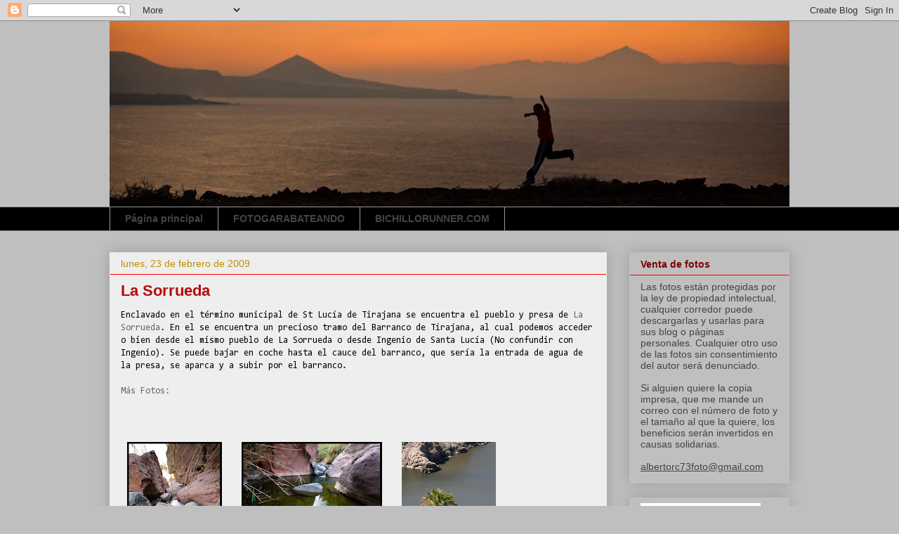

--- FILE ---
content_type: text/html; charset=UTF-8
request_url: https://albertocardona.blogspot.com/2009/02/
body_size: 21946
content:
<!DOCTYPE html>
<html class='v2' dir='ltr' xmlns='http://www.w3.org/1999/xhtml' xmlns:b='http://www.google.com/2005/gml/b' xmlns:data='http://www.google.com/2005/gml/data' xmlns:expr='http://www.google.com/2005/gml/expr'>
<head>
<link href='https://www.blogger.com/static/v1/widgets/335934321-css_bundle_v2.css' rel='stylesheet' type='text/css'/>
<meta content='IE=EmulateIE7' http-equiv='X-UA-Compatible'/>
<meta content='width=1100' name='viewport'/>
<meta content='text/html; charset=UTF-8' http-equiv='Content-Type'/>
<meta content='blogger' name='generator'/>
<link href='https://albertocardona.blogspot.com/favicon.ico' rel='icon' type='image/x-icon'/>
<link href='http://albertocardona.blogspot.com/2009/02/' rel='canonical'/>
<link rel="alternate" type="application/atom+xml" title="TAMADABA ENTRE SEMANA - Atom" href="https://albertocardona.blogspot.com/feeds/posts/default" />
<link rel="alternate" type="application/rss+xml" title="TAMADABA ENTRE SEMANA - RSS" href="https://albertocardona.blogspot.com/feeds/posts/default?alt=rss" />
<link rel="service.post" type="application/atom+xml" title="TAMADABA ENTRE SEMANA - Atom" href="https://www.blogger.com/feeds/3957380082786139515/posts/default" />
<!--Can't find substitution for tag [blog.ieCssRetrofitLinks]-->
<meta content='http://albertocardona.blogspot.com/2009/02/' property='og:url'/>
<meta content='TAMADABA ENTRE SEMANA' property='og:title'/>
<meta content='Por puro placer' property='og:description'/>
<title>TAMADABA ENTRE SEMANA: febrero 2009</title>
<style type='text/css'>@font-face{font-family:'Consolas';font-style:normal;font-weight:400;font-display:swap;src:url(//fonts.gstatic.com/l/font?kit=X7nm4bA-A_-9jbjWaza9xMnLGADx&skey=3d1eb1871fcc58a1&v=v20)format('woff2');unicode-range:U+0000-00FF,U+0131,U+0152-0153,U+02BB-02BC,U+02C6,U+02DA,U+02DC,U+0304,U+0308,U+0329,U+2000-206F,U+20AC,U+2122,U+2191,U+2193,U+2212,U+2215,U+FEFF,U+FFFD;}</style>
<style id='page-skin-1' type='text/css'><!--
/*
-----------------------------------------------
Blogger Template Style
Name:     Awesome Inc.
Designer: Tina Chen
URL:      tinachen.org
----------------------------------------------- */
/* Variable definitions
====================
<Variable name="keycolor" description="Main Color" type="color" default="#ffffff"/>
<Group description="Page" selector="body">
<Variable name="body.font" description="Font" type="font"
default="normal normal 13px Arial, Tahoma, Helvetica, FreeSans, sans-serif"/>
<Variable name="body.background.color" description="Background Color" type="color" default="#000000"/>
<Variable name="body.text.color" description="Text Color" type="color" default="#ffffff"/>
</Group>
<Group description="Links" selector=".main-inner">
<Variable name="link.color" description="Link Color" type="color" default="#888888"/>
<Variable name="link.visited.color" description="Visited Color" type="color" default="#444444"/>
<Variable name="link.hover.color" description="Hover Color" type="color" default="#cccccc"/>
</Group>
<Group description="Blog Title" selector=".header h1">
<Variable name="header.font" description="Title Font" type="font"
default="normal bold 40px Arial, Tahoma, Helvetica, FreeSans, sans-serif"/>
<Variable name="header.text.color" description="Title Color" type="color" default="#000000" />
<Variable name="header.background.color" description="Header Background" type="color" default="transparent" />
</Group>
<Group description="Blog Description" selector=".header .description">
<Variable name="description.font" description="Font" type="font"
default="normal normal 14px Arial, Tahoma, Helvetica, FreeSans, sans-serif"/>
<Variable name="description.text.color" description="Text Color" type="color"
default="#000000" />
</Group>
<Group description="Tabs Text" selector=".tabs-inner .widget li a">
<Variable name="tabs.font" description="Font" type="font"
default="normal bold 14px Arial, Tahoma, Helvetica, FreeSans, sans-serif"/>
<Variable name="tabs.text.color" description="Text Color" type="color" default="#000000"/>
<Variable name="tabs.selected.text.color" description="Selected Color" type="color" default="#444444"/>
</Group>
<Group description="Tabs Background" selector=".tabs-outer .PageList">
<Variable name="tabs.background.color" description="Background Color" type="color" default="#141414"/>
<Variable name="tabs.selected.background.color" description="Selected Color" type="color" default="#444444"/>
<Variable name="tabs.border.color" description="Border Color" type="color" default="transparent"/>
</Group>
<Group description="Date Header" selector=".main-inner .widget h2.date-header, .main-inner .widget h2.date-header span">
<Variable name="date.font" description="Font" type="font"
default="normal normal 14px Arial, Tahoma, Helvetica, FreeSans, sans-serif"/>
<Variable name="date.text.color" description="Text Color" type="color" default="#666666"/>
<Variable name="date.border.color" description="Border Color" type="color" default="transparent"/>
</Group>
<Group description="Post Title" selector="h3.post-title, h4, h3.post-title a">
<Variable name="post.title.font" description="Font" type="font"
default="normal bold 22px Arial, Tahoma, Helvetica, FreeSans, sans-serif"/>
<Variable name="post.title.text.color" description="Text Color" type="color" default="#000000"/>
</Group>
<Group description="Post Background" selector=".post">
<Variable name="post.background.color" description="Background Color" type="color" default="transparent" />
<Variable name="post.border.color" description="Border Color" type="color" default="transparent" />
<Variable name="post.border.bevel.color" description="Bevel Color" type="color" default="transparent"/>
</Group>
<Group description="Gadget Title" selector="h2">
<Variable name="widget.title.font" description="Font" type="font"
default="normal bold 14px Arial, Tahoma, Helvetica, FreeSans, sans-serif"/>
<Variable name="widget.title.text.color" description="Text Color" type="color" default="#000000"/>
</Group>
<Group description="Gadget Text" selector=".sidebar .widget">
<Variable name="widget.font" description="Font" type="font"
default="normal normal 14px Arial, Tahoma, Helvetica, FreeSans, sans-serif"/>
<Variable name="widget.text.color" description="Text Color" type="color" default="#000000"/>
<Variable name="widget.alternate.text.color" description="Alternate Color" type="color" default="#666666"/>
</Group>
<Group description="Gadget Links" selector=".sidebar .widget">
<Variable name="widget.link.color" description="Link Color" type="color" default="#646464"/>
<Variable name="widget.link.visited.color" description="Visited Color" type="color" default="#000000"/>
<Variable name="widget.link.hover.color" description="Hover Color" type="color" default="#bfbfbf"/>
</Group>
<Group description="Gadget Background" selector=".sidebar .widget">
<Variable name="widget.background.color" description="Background Color" type="color" default="#141414"/>
<Variable name="widget.border.color" description="Border Color" type="color" default="#222222"/>
<Variable name="widget.border.bevel.color" description="Bevel Color" type="color" default="#000000"/>
</Group>
<Group description="Sidebar Background" selector=".column-left-inner .column-right-inner">
<Variable name="widget.outer.background.color" description="Background Color" type="color" default="transparent" />
</Group>
<Group description="Images" selector=".main-inner">
<Variable name="image.background.color" description="Background Color" type="color" default="transparent"/>
<Variable name="image.border.color" description="Border Color" type="color" default="transparent"/>
</Group>
<Group description="Feed" selector=".blog-feeds">
<Variable name="feed.text.color" description="Text Color" type="color" default="#000000"/>
</Group>
<Group description="Feed Links" selector=".blog-feeds">
<Variable name="feed.link.color" description="Link Color" type="color" default="#646464"/>
<Variable name="feed.link.visited.color" description="Visited Color" type="color" default="#000000"/>
<Variable name="feed.link.hover.color" description="Hover Color" type="color" default="#bfbfbf"/>
</Group>
<Group description="Pager" selector=".blog-pager">
<Variable name="pager.background.color" description="Background Color" type="color" default="#eeeeee" />
</Group>
<Group description="Footer" selector=".footer-outer">
<Variable name="footer.background.color" description="Background Color" type="color" default="transparent" />
<Variable name="footer.text.color" description="Text Color" type="color" default="#000000" />
</Group>
<Variable name="title.shadow.spread" description="Title Shadow" type="length" default="-1px"/>
<Variable name="body.background" description="Body Background" type="background"
color="#bfbfbf"
default="$(color) none repeat scroll top left"/>
<Variable name="body.background.gradient.cap" description="Body Gradient Cap" type="url"
default="none"/>
<Variable name="body.background.size" description="Body Background Size" type="string" default="auto"/>
<Variable name="tabs.background.gradient" description="Tabs Background Gradient" type="url"
default="none"/>
<Variable name="header.background.gradient" description="Header Background Gradient" type="url" default="none" />
<Variable name="header.padding.top" description="Header Top Padding" type="length" default="22px" />
<Variable name="header.margin.top" description="Header Top Margin" type="length" default="0" />
<Variable name="header.margin.bottom" description="Header Bottom Margin" type="length" default="0" />
<Variable name="widget.padding.top" description="Widget Padding Top" type="length" default="8px" />
<Variable name="widget.padding.side" description="Widget Padding Side" type="length" default="15px" />
<Variable name="widget.outer.margin.top" description="Widget Top Margin" type="length" default="0" />
<Variable name="widget.outer.background.gradient" description="Gradient" type="url" default="none" />
<Variable name="widget.border.radius" description="Gadget Border Radius" type="length" default="0" />
<Variable name="outer.shadow.spread" description="Outer Shadow Size" type="length" default="0" />
<Variable name="date.header.border.radius.top" description="Date Header Border Radius Top" type="length" default="0" />
<Variable name="date.header.position" description="Date Header Position" type="length" default="15px" />
<Variable name="date.space" description="Date Space" type="length" default="30px" />
<Variable name="date.position" description="Date Float" type="string" default="static" />
<Variable name="date.padding.bottom" description="Date Padding Bottom" type="length" default="0" />
<Variable name="date.border.size" description="Date Border Size" type="length" default="0" />
<Variable name="date.background" description="Date Background" type="background" color="transparent"
default="$(color) none no-repeat scroll top left" />
<Variable name="date.first.border.radius.top" description="Date First top radius" type="length" default="0" />
<Variable name="date.last.space.bottom" description="Date Last Space Bottom" type="length"
default="20px" />
<Variable name="date.last.border.radius.bottom" description="Date Last bottom radius" type="length" default="0" />
<Variable name="post.first.padding.top" description="First Post Padding Top" type="length" default="0" />
<Variable name="image.shadow.spread" description="Image Shadow Size" type="length" default="0"/>
<Variable name="image.border.radius" description="Image Border Radius" type="length" default="0"/>
<Variable name="separator.outdent" description="Separator Outdent" type="length" default="15px" />
<Variable name="title.separator.border.size" description="Widget Title Border Size" type="length" default="1px" />
<Variable name="list.separator.border.size" description="List Separator Border Size" type="length" default="1px" />
<Variable name="shadow.spread" description="Shadow Size" type="length" default="0"/>
<Variable name="startSide" description="Side where text starts in blog language" type="automatic" default="left"/>
<Variable name="endSide" description="Side where text ends in blog language" type="automatic" default="right"/>
<Variable name="date.side" description="Side where date header is placed" type="string" default="right"/>
<Variable name="pager.border.radius.top" description="Pager Border Top Radius" type="length" default="0" />
<Variable name="pager.space.top" description="Pager Top Space" type="length" default="1em" />
<Variable name="footer.background.gradient" description="Background Gradient" type="url" default="none" />
<Variable name="mobile.background.size" description="Mobile Background Size" type="string"
default="auto"/>
<Variable name="mobile.background.overlay" description="Mobile Background Overlay" type="string"
default="transparent none repeat scroll top left"/>
<Variable name="mobile.button.color" description="Mobile Button Color" type="color" default="#ffffff" />
*/
/* Content
----------------------------------------------- */
body {
font: normal normal 13px Consolas;
color: #000000;
background: #bfbfbf none no-repeat scroll center center;
}
html body .content-outer {
min-width: 0;
max-width: 100%;
width: 100%;
}
a:link {
text-decoration: none;
color: #646464;
}
a:visited {
text-decoration: none;
color: #000000;
}
a:hover {
text-decoration: underline;
color: #bfbfbf;
}
.body-fauxcolumn-outer .cap-top {
position: absolute;
z-index: 1;
height: 276px;
width: 100%;
background: transparent none repeat-x scroll top left;
_background-image: none;
}
/* Columns
----------------------------------------------- */
.content-inner {
padding: 0;
}
.header-inner .section {
margin: 0 16px;
}
.tabs-inner .section {
margin: 0 16px;
}
.main-inner {
padding-top: 30px;
}
.main-inner .column-center-inner,
.main-inner .column-left-inner,
.main-inner .column-right-inner {
padding: 0 5px;
}
*+html body .main-inner .column-center-inner {
margin-top: -30px;
}
#layout .main-inner .column-center-inner {
margin-top: 0;
}
/* Header
----------------------------------------------- */
.header-outer {
margin: 0 0 0 0;
background: transparent none repeat scroll 0 0;
}
.Header h1 {
font: normal bold 40px Arial, Tahoma, Helvetica, FreeSans, sans-serif;
color: #444444;
text-shadow: 0 0 -1px #000000;
}
.Header h1 a {
color: #444444;
}
.Header .description {
font: normal normal 14px Arial, Tahoma, Helvetica, FreeSans, sans-serif;
color: #444444;
}
.header-inner .Header .titlewrapper,
.header-inner .Header .descriptionwrapper {
padding-left: 0;
padding-right: 0;
margin-bottom: 0;
}
.header-inner .Header .titlewrapper {
padding-top: 22px;
}
/* Tabs
----------------------------------------------- */
.tabs-outer {
overflow: hidden;
position: relative;
background: #000000 url(//www.blogblog.com/1kt/awesomeinc/tabs_gradient_light.png) repeat scroll 0 0;
}
#layout .tabs-outer {
overflow: visible;
}
.tabs-cap-top, .tabs-cap-bottom {
position: absolute;
width: 100%;
border-top: 1px solid #999999;
}
.tabs-cap-bottom {
bottom: 0;
}
.tabs-inner .widget li a {
display: inline-block;
margin: 0;
padding: .6em 1.5em;
font: normal bold 14px Arial, Tahoma, Helvetica, FreeSans, sans-serif;
color: #444444;
border-top: 1px solid #999999;
border-bottom: 1px solid #999999;
border-left: 1px solid #999999;
}
.tabs-inner .widget li:last-child a {
border-right: 1px solid #999999;
}
.tabs-inner .widget li.selected a, .tabs-inner .widget li a:hover {
background: #000000 url(//www.blogblog.com/1kt/awesomeinc/tabs_gradient_light.png) repeat-x scroll 0 -100px;
color: #ffffff;
}
/* Headings
----------------------------------------------- */
h2 {
font: normal bold 14px Arial, Tahoma, Helvetica, FreeSans, sans-serif;
color: #7f0000;
}
/* Widgets
----------------------------------------------- */
.main-inner .section {
margin: 0 27px;
padding: 0;
}
.main-inner .column-left-outer,
.main-inner .column-right-outer {
margin-top: 0;
}
#layout .main-inner .column-left-outer,
#layout .main-inner .column-right-outer {
margin-top: 0;
}
.main-inner .column-left-inner,
.main-inner .column-right-inner {
background: transparent none repeat 0 0;
-moz-box-shadow: 0 0 0 rgba(0, 0, 0, .2);
-webkit-box-shadow: 0 0 0 rgba(0, 0, 0, .2);
-goog-ms-box-shadow: 0 0 0 rgba(0, 0, 0, .2);
box-shadow: 0 0 0 rgba(0, 0, 0, .2);
-moz-border-radius: 0;
-webkit-border-radius: 0;
-goog-ms-border-radius: 0;
border-radius: 0;
}
#layout .main-inner .column-left-inner,
#layout .main-inner .column-right-inner {
margin-top: 0;
}
.sidebar .widget {
font: normal normal 14px Arial, Tahoma, Helvetica, FreeSans, sans-serif;
color: #444444;
}
.sidebar .widget a:link {
color: #3778cd;
}
.sidebar .widget a:visited {
color: #4d469c;
}
.sidebar .widget a:hover {
color: #3778cd;
}
.sidebar .widget h2 {
text-shadow: 0 0 -1px #000000;
}
.main-inner .widget {
background-color: transparent;
border: 1px solid transparent;
padding: 0 15px 15px;
margin: 20px -16px;
-moz-box-shadow: 0 0 20px rgba(0, 0, 0, .2);
-webkit-box-shadow: 0 0 20px rgba(0, 0, 0, .2);
-goog-ms-box-shadow: 0 0 20px rgba(0, 0, 0, .2);
box-shadow: 0 0 20px rgba(0, 0, 0, .2);
-moz-border-radius: 0;
-webkit-border-radius: 0;
-goog-ms-border-radius: 0;
border-radius: 0;
}
.main-inner .widget h2 {
margin: 0 -15px;
padding: .6em 15px .5em;
border-bottom: 1px solid #ff0000;
}
.footer-inner .widget h2 {
padding: 0 0 .4em;
border-bottom: 1px solid #ff0000;
}
.main-inner .widget h2 + div, .footer-inner .widget h2 + div {
border-top: 1px solid transparent;
padding-top: 8px;
}
.main-inner .widget .widget-content {
margin: 0 -15px;
padding: 7px 15px 0;
}
.main-inner .widget ul, .main-inner .widget #ArchiveList ul.flat {
margin: -8px -15px 0;
padding: 0;
list-style: none;
}
.main-inner .widget #ArchiveList {
margin: -8px 0 0;
}
.main-inner .widget ul li, .main-inner .widget #ArchiveList ul.flat li {
padding: .5em 15px;
text-indent: 0;
color: #000000;
border-top: 1px solid transparent;
border-bottom: 1px solid #ff0000;
}
.main-inner .widget #ArchiveList ul li {
padding-top: .25em;
padding-bottom: .25em;
}
.main-inner .widget ul li:first-child, .main-inner .widget #ArchiveList ul.flat li:first-child {
border-top: none;
}
.main-inner .widget ul li:last-child, .main-inner .widget #ArchiveList ul.flat li:last-child {
border-bottom: none;
}
.post-body {
position: relative;
}
.main-inner .widget .post-body ul {
padding: 0 2.5em;
margin: .5em 0;
list-style: disc;
}
.main-inner .widget .post-body ul li {
padding: 0.25em 0;
margin-bottom: .25em;
color: #000000;
border: none;
}
.footer-inner .widget ul {
padding: 0;
list-style: none;
}
.widget .zippy {
color: #000000;
}
/* Posts
----------------------------------------------- */
body .main-inner .Blog {
padding: 0;
margin-bottom: 1em;
background-color: transparent;
border: none;
-moz-box-shadow: 0 0 0 rgba(0, 0, 0, 0);
-webkit-box-shadow: 0 0 0 rgba(0, 0, 0, 0);
-goog-ms-box-shadow: 0 0 0 rgba(0, 0, 0, 0);
box-shadow: 0 0 0 rgba(0, 0, 0, 0);
}
.main-inner .section:last-child .Blog:last-child {
padding: 0;
margin-bottom: 1em;
}
.main-inner .widget h2.date-header {
margin: 0 -15px 1px;
padding: 0 0 0 0;
font: normal normal 14px Arial, Tahoma, Helvetica, FreeSans, sans-serif;
color: #bf9000;
background: transparent none no-repeat scroll top left;
border-top: 0 solid #eeeeee;
border-bottom: 1px solid #ff0000;
-moz-border-radius-topleft: 0;
-moz-border-radius-topright: 0;
-webkit-border-top-left-radius: 0;
-webkit-border-top-right-radius: 0;
border-top-left-radius: 0;
border-top-right-radius: 0;
position: static;
bottom: 100%;
right: 15px;
text-shadow: 0 0 -1px #000000;
}
.main-inner .widget h2.date-header span {
font: normal normal 14px Arial, Tahoma, Helvetica, FreeSans, sans-serif;
display: block;
padding: .5em 15px;
border-left: 0 solid #eeeeee;
border-right: 0 solid #eeeeee;
}
.date-outer {
position: relative;
margin: 30px 0 20px;
padding: 0 15px;
background-color: #eeeeee;
border: 1px solid transparent;
-moz-box-shadow: 0 0 20px rgba(0, 0, 0, .2);
-webkit-box-shadow: 0 0 20px rgba(0, 0, 0, .2);
-goog-ms-box-shadow: 0 0 20px rgba(0, 0, 0, .2);
box-shadow: 0 0 20px rgba(0, 0, 0, .2);
-moz-border-radius: 0;
-webkit-border-radius: 0;
-goog-ms-border-radius: 0;
border-radius: 0;
}
.date-outer:first-child {
margin-top: 0;
}
.date-outer:last-child {
margin-bottom: 20px;
-moz-border-radius-bottomleft: 0;
-moz-border-radius-bottomright: 0;
-webkit-border-bottom-left-radius: 0;
-webkit-border-bottom-right-radius: 0;
-goog-ms-border-bottom-left-radius: 0;
-goog-ms-border-bottom-right-radius: 0;
border-bottom-left-radius: 0;
border-bottom-right-radius: 0;
}
.date-posts {
margin: 0 -15px;
padding: 0 15px;
clear: both;
}
.post-outer, .inline-ad {
border-top: 1px solid #4c3517;
margin: 0 -15px;
padding: 15px 15px;
}
.post-outer {
padding-bottom: 10px;
}
.post-outer:first-child {
padding-top: 0;
border-top: none;
}
.post-outer:last-child, .inline-ad:last-child {
border-bottom: none;
}
.post-body {
position: relative;
}
.post-body img {
padding: 8px;
background: transparent;
border: 1px solid transparent;
-moz-box-shadow: 0 0 0 rgba(0, 0, 0, .2);
-webkit-box-shadow: 0 0 0 rgba(0, 0, 0, .2);
box-shadow: 0 0 0 rgba(0, 0, 0, .2);
-moz-border-radius: 0;
-webkit-border-radius: 0;
border-radius: 0;
}
h3.post-title, h4 {
font: normal bold 22px Arial, Tahoma, Helvetica, FreeSans, sans-serif;
color: #b60909;
}
h3.post-title a {
font: normal bold 22px Arial, Tahoma, Helvetica, FreeSans, sans-serif;
color: #b60909;
}
h3.post-title a:hover {
color: #bfbfbf;
text-decoration: underline;
}
.post-header {
margin: 0 0 1em;
}
.post-body {
line-height: 1.4;
}
.post-outer h2 {
color: #000000;
}
.post-footer {
margin: 1.5em 0 0;
}
#blog-pager {
padding: 15px;
font-size: 120%;
background-color: #ffffff;
border: 1px solid transparent;
-moz-box-shadow: 0 0 20px rgba(0, 0, 0, .2);
-webkit-box-shadow: 0 0 20px rgba(0, 0, 0, .2);
-goog-ms-box-shadow: 0 0 20px rgba(0, 0, 0, .2);
box-shadow: 0 0 20px rgba(0, 0, 0, .2);
-moz-border-radius: 0;
-webkit-border-radius: 0;
-goog-ms-border-radius: 0;
border-radius: 0;
-moz-border-radius-topleft: 0;
-moz-border-radius-topright: 0;
-webkit-border-top-left-radius: 0;
-webkit-border-top-right-radius: 0;
-goog-ms-border-top-left-radius: 0;
-goog-ms-border-top-right-radius: 0;
border-top-left-radius: 0;
border-top-right-radius-topright: 0;
margin-top: 1em;
}
.blog-feeds, .post-feeds {
margin: 1em 0;
text-align: center;
color: #444444;
}
.blog-feeds a, .post-feeds a {
color: #3778cd;
}
.blog-feeds a:visited, .post-feeds a:visited {
color: #4d469c;
}
.blog-feeds a:hover, .post-feeds a:hover {
color: #3778cd;
}
.post-outer .comments {
margin-top: 2em;
}
/* Comments
----------------------------------------------- */
.comments .comments-content .icon.blog-author {
background-repeat: no-repeat;
background-image: url([data-uri]);
}
.comments .comments-content .loadmore a {
border-top: 1px solid #999999;
border-bottom: 1px solid #999999;
}
.comments .continue {
border-top: 2px solid #999999;
}
/* Footer
----------------------------------------------- */
.footer-outer {
margin: -20px 0 -1px;
padding: 20px 0 0;
color: #444444;
overflow: hidden;
}
.footer-fauxborder-left {
border-top: 1px solid transparent;
background: #ffffff none repeat scroll 0 0;
-moz-box-shadow: 0 0 20px rgba(0, 0, 0, .2);
-webkit-box-shadow: 0 0 20px rgba(0, 0, 0, .2);
-goog-ms-box-shadow: 0 0 20px rgba(0, 0, 0, .2);
box-shadow: 0 0 20px rgba(0, 0, 0, .2);
margin: 0 -20px;
}
/* Mobile
----------------------------------------------- */
body.mobile {
background-size: auto;
}
.mobile .body-fauxcolumn-outer {
background: transparent none repeat scroll top left;
}
*+html body.mobile .main-inner .column-center-inner {
margin-top: 0;
}
.mobile .main-inner .widget {
padding: 0 0 15px;
}
.mobile .main-inner .widget h2 + div,
.mobile .footer-inner .widget h2 + div {
border-top: none;
padding-top: 0;
}
.mobile .footer-inner .widget h2 {
padding: 0.5em 0;
border-bottom: none;
}
.mobile .main-inner .widget .widget-content {
margin: 0;
padding: 7px 0 0;
}
.mobile .main-inner .widget ul,
.mobile .main-inner .widget #ArchiveList ul.flat {
margin: 0 -15px 0;
}
.mobile .main-inner .widget h2.date-header {
right: 0;
}
.mobile .date-header span {
padding: 0.4em 0;
}
.mobile .date-outer:first-child {
margin-bottom: 0;
border: 1px solid transparent;
-moz-border-radius-topleft: 0;
-moz-border-radius-topright: 0;
-webkit-border-top-left-radius: 0;
-webkit-border-top-right-radius: 0;
-goog-ms-border-top-left-radius: 0;
-goog-ms-border-top-right-radius: 0;
border-top-left-radius: 0;
border-top-right-radius: 0;
}
.mobile .date-outer {
border-color: transparent;
border-width: 0 1px 1px;
}
.mobile .date-outer:last-child {
margin-bottom: 0;
}
.mobile .main-inner {
padding: 0;
}
.mobile .header-inner .section {
margin: 0;
}
.mobile .blog-posts {
padding: 0 10px;
}
.mobile .post-outer, .mobile .inline-ad {
padding: 5px 0;
}
.mobile .tabs-inner .section {
margin: 0 10px;
}
.mobile .main-inner .widget h2 {
margin: 0;
padding: 0;
}
.mobile .main-inner .widget h2.date-header span {
padding: 0;
}
.mobile .main-inner .widget .widget-content {
margin: 0;
padding: 7px 0 0;
}
.mobile #blog-pager {
border: 1px solid transparent;
background: #ffffff none repeat scroll 0 0;
}
.mobile .main-inner .column-left-inner,
.mobile .main-inner .column-right-inner {
background: transparent none repeat 0 0;
-moz-box-shadow: none;
-webkit-box-shadow: none;
-goog-ms-box-shadow: none;
box-shadow: none;
}
.mobile .date-posts {
margin: 0;
padding: 0;
}
.mobile .footer-fauxborder-left {
margin: 0;
border-top: inherit;
}
.mobile .main-inner .section:last-child .Blog:last-child {
margin-bottom: 0;
}
.mobile-index-contents {
color: #000000;
}
.mobile .mobile-link-button {
background: #646464 url(//www.blogblog.com/1kt/awesomeinc/tabs_gradient_light.png) repeat scroll 0 0;
}
.mobile-link-button a:link, .mobile-link-button a:visited {
color: #ffffff;
}
.mobile .tabs-inner .PageList .widget-content {
background: transparent;
border-top: 1px solid;
border-color: #999999;
color: #444444;
}
.mobile .tabs-inner .PageList .widget-content .pagelist-arrow {
border-left: 1px solid #999999;
}

--></style>
<style id='template-skin-1' type='text/css'><!--
body {
min-width: 1000px;
}
.content-outer, .content-fauxcolumn-outer, .region-inner {
min-width: 1000px;
max-width: 1000px;
_width: 1000px;
}
.main-inner .columns {
padding-left: 0px;
padding-right: 260px;
}
.main-inner .fauxcolumn-center-outer {
left: 0px;
right: 260px;
/* IE6 does not respect left and right together */
_width: expression(this.parentNode.offsetWidth -
parseInt("0px") -
parseInt("260px") + 'px');
}
.main-inner .fauxcolumn-left-outer {
width: 0px;
}
.main-inner .fauxcolumn-right-outer {
width: 260px;
}
.main-inner .column-left-outer {
width: 0px;
right: 100%;
margin-left: -0px;
}
.main-inner .column-right-outer {
width: 260px;
margin-right: -260px;
}
#layout {
min-width: 0;
}
#layout .content-outer {
min-width: 0;
width: 800px;
}
#layout .region-inner {
min-width: 0;
width: auto;
}
--></style>
<link href='https://www.blogger.com/dyn-css/authorization.css?targetBlogID=3957380082786139515&amp;zx=d985a91d-865f-4f9c-b094-69754a90d7be' media='none' onload='if(media!=&#39;all&#39;)media=&#39;all&#39;' rel='stylesheet'/><noscript><link href='https://www.blogger.com/dyn-css/authorization.css?targetBlogID=3957380082786139515&amp;zx=d985a91d-865f-4f9c-b094-69754a90d7be' rel='stylesheet'/></noscript>
<meta name='google-adsense-platform-account' content='ca-host-pub-1556223355139109'/>
<meta name='google-adsense-platform-domain' content='blogspot.com'/>

</head>
<body class='loading'>
<div class='navbar section' id='navbar'><div class='widget Navbar' data-version='1' id='Navbar1'><script type="text/javascript">
    function setAttributeOnload(object, attribute, val) {
      if(window.addEventListener) {
        window.addEventListener('load',
          function(){ object[attribute] = val; }, false);
      } else {
        window.attachEvent('onload', function(){ object[attribute] = val; });
      }
    }
  </script>
<div id="navbar-iframe-container"></div>
<script type="text/javascript" src="https://apis.google.com/js/platform.js"></script>
<script type="text/javascript">
      gapi.load("gapi.iframes:gapi.iframes.style.bubble", function() {
        if (gapi.iframes && gapi.iframes.getContext) {
          gapi.iframes.getContext().openChild({
              url: 'https://www.blogger.com/navbar/3957380082786139515?origin\x3dhttps://albertocardona.blogspot.com',
              where: document.getElementById("navbar-iframe-container"),
              id: "navbar-iframe"
          });
        }
      });
    </script><script type="text/javascript">
(function() {
var script = document.createElement('script');
script.type = 'text/javascript';
script.src = '//pagead2.googlesyndication.com/pagead/js/google_top_exp.js';
var head = document.getElementsByTagName('head')[0];
if (head) {
head.appendChild(script);
}})();
</script>
</div></div>
<div class='body-fauxcolumns'>
<div class='fauxcolumn-outer body-fauxcolumn-outer'>
<div class='cap-top'>
<div class='cap-left'></div>
<div class='cap-right'></div>
</div>
<div class='fauxborder-left'>
<div class='fauxborder-right'></div>
<div class='fauxcolumn-inner'>
</div>
</div>
<div class='cap-bottom'>
<div class='cap-left'></div>
<div class='cap-right'></div>
</div>
</div>
</div>
<div class='content'>
<div class='content-fauxcolumns'>
<div class='fauxcolumn-outer content-fauxcolumn-outer'>
<div class='cap-top'>
<div class='cap-left'></div>
<div class='cap-right'></div>
</div>
<div class='fauxborder-left'>
<div class='fauxborder-right'></div>
<div class='fauxcolumn-inner'>
</div>
</div>
<div class='cap-bottom'>
<div class='cap-left'></div>
<div class='cap-right'></div>
</div>
</div>
</div>
<div class='content-outer'>
<div class='content-cap-top cap-top'>
<div class='cap-left'></div>
<div class='cap-right'></div>
</div>
<div class='fauxborder-left content-fauxborder-left'>
<div class='fauxborder-right content-fauxborder-right'></div>
<div class='content-inner'>
<header>
<div class='header-outer'>
<div class='header-cap-top cap-top'>
<div class='cap-left'></div>
<div class='cap-right'></div>
</div>
<div class='fauxborder-left header-fauxborder-left'>
<div class='fauxborder-right header-fauxborder-right'></div>
<div class='region-inner header-inner'>
<div class='header section' id='header'><div class='widget Header' data-version='1' id='Header1'>
<div id='header-inner'>
<a href='https://albertocardona.blogspot.com/' style='display: block'>
<img alt='TAMADABA ENTRE SEMANA' height='264px; ' id='Header1_headerimg' src='https://blogger.googleusercontent.com/img/b/R29vZ2xl/AVvXsEj_Y0FMEclAkkzfERoQhgK9_bWEDy3lHY1WC5KyKDptvHBGuNKarw4MV0lwyX9c51RGPkADifo1yJO-LLwHH3wSplkHhgOHjfQgb9aOu_bz0mq9gzX-8pgdUCfUBlPh_10evRT9apQ2hJQ/s968/Corriendo+en+las+Coloradas1.JPG' style='display: block' width='968px; '/>
</a>
</div>
</div></div>
</div>
</div>
<div class='header-cap-bottom cap-bottom'>
<div class='cap-left'></div>
<div class='cap-right'></div>
</div>
</div>
</header>
<div class='tabs-outer'>
<div class='tabs-cap-top cap-top'>
<div class='cap-left'></div>
<div class='cap-right'></div>
</div>
<div class='fauxborder-left tabs-fauxborder-left'>
<div class='fauxborder-right tabs-fauxborder-right'></div>
<div class='region-inner tabs-inner'>
<div class='tabs section' id='crosscol'><div class='widget PageList' data-version='1' id='PageList1'>
<h2>Páginas</h2>
<div class='widget-content'>
<ul>
<li>
<a href='https://albertocardona.blogspot.com/'>Página principal</a>
</li>
<li>
<a href='http://fotogarabateando.blogspot.com.es/?view=classic'>FOTOGARABATEANDO</a>
</li>
<li>
<a href='http://bichillorunner.com/'>BICHILLORUNNER.COM</a>
</li>
</ul>
<div class='clear'></div>
</div>
</div></div>
<div class='tabs no-items section' id='crosscol-overflow'></div>
</div>
</div>
<div class='tabs-cap-bottom cap-bottom'>
<div class='cap-left'></div>
<div class='cap-right'></div>
</div>
</div>
<div class='main-outer'>
<div class='main-cap-top cap-top'>
<div class='cap-left'></div>
<div class='cap-right'></div>
</div>
<div class='fauxborder-left main-fauxborder-left'>
<div class='fauxborder-right main-fauxborder-right'></div>
<div class='region-inner main-inner'>
<div class='columns fauxcolumns'>
<div class='fauxcolumn-outer fauxcolumn-center-outer'>
<div class='cap-top'>
<div class='cap-left'></div>
<div class='cap-right'></div>
</div>
<div class='fauxborder-left'>
<div class='fauxborder-right'></div>
<div class='fauxcolumn-inner'>
</div>
</div>
<div class='cap-bottom'>
<div class='cap-left'></div>
<div class='cap-right'></div>
</div>
</div>
<div class='fauxcolumn-outer fauxcolumn-left-outer'>
<div class='cap-top'>
<div class='cap-left'></div>
<div class='cap-right'></div>
</div>
<div class='fauxborder-left'>
<div class='fauxborder-right'></div>
<div class='fauxcolumn-inner'>
</div>
</div>
<div class='cap-bottom'>
<div class='cap-left'></div>
<div class='cap-right'></div>
</div>
</div>
<div class='fauxcolumn-outer fauxcolumn-right-outer'>
<div class='cap-top'>
<div class='cap-left'></div>
<div class='cap-right'></div>
</div>
<div class='fauxborder-left'>
<div class='fauxborder-right'></div>
<div class='fauxcolumn-inner'>
</div>
</div>
<div class='cap-bottom'>
<div class='cap-left'></div>
<div class='cap-right'></div>
</div>
</div>
<!-- corrects IE6 width calculation -->
<div class='columns-inner'>
<div class='column-center-outer'>
<div class='column-center-inner'>
<div class='main section' id='main'><div class='widget Blog' data-version='1' id='Blog1'>
<div class='blog-posts hfeed'>

          <div class="date-outer">
        
<h2 class='date-header'><span>lunes, 23 de febrero de 2009</span></h2>

          <div class="date-posts">
        
<div class='post-outer'>
<div class='post hentry'>
<a name='775195518591407105'></a>
<h3 class='post-title entry-title'>
<a href='https://albertocardona.blogspot.com/2009/02/la-sorrueda.html'>La Sorrueda</a>
</h3>
<div class='post-header'>
<div class='post-header-line-1'></div>
</div>
<div class='post-body entry-content' id='post-body-775195518591407105'>
Enclavado en el término municipal de St Lucía de Tirajana se encuentra el pueblo y presa de <a href="http://www.pueblos-espana.org/canarias/las+palmas/la+sorrueda/">La Sorrueda</a>.  En el se encuentra un precioso tramo del Barranco de Tirajana, al cual podemos acceder o bien desde el mismo pueblo de La Sorrueda o desde Ingenio de Santa Lucía (No confundir con Ingenio). Se puede bajar en coche hasta el cauce del barranco, que sería la entrada de agua de la presa, se aparca y a subir por el barranco.<br /><div style="text-align: justify;"><br /><a href="//picasaweb.google.com/albertorc73/LaSorrueda?pli=1&amp;gsessionid=Dc9c0zpvd0ivfbWjqME1wA#slideshow">Más Fotos:</a><br /><br /><br /><br /><a href="https://blogger.googleusercontent.com/img/b/R29vZ2xl/AVvXsEg0vaXetGbqQeXzdYRG7L_LVoZyy6buzJ9pf4w0lyE4DWpUq8PfjOiIMJB98EHKQ98ZgTu0gslOKwvt4cLJvksvmUCoJiLotshNqnrL5WE0FBgtBI8fMCNSkOBTGhtal73o02w_MeV6Epg/s1600-h/bLaSorrueda-14.jpg" onblur="try {parent.deselectBloggerImageGracefully();} catch(e) {}"><img alt="" border="0" id="BLOGGER_PHOTO_ID_5306046672255059506" src="https://blogger.googleusercontent.com/img/b/R29vZ2xl/AVvXsEg0vaXetGbqQeXzdYRG7L_LVoZyy6buzJ9pf4w0lyE4DWpUq8PfjOiIMJB98EHKQ98ZgTu0gslOKwvt4cLJvksvmUCoJiLotshNqnrL5WE0FBgtBI8fMCNSkOBTGhtal73o02w_MeV6Epg/s200/bLaSorrueda-14.jpg" style="margin: 0pt 10px 10px 0pt; float: left; cursor: pointer; width: 135px; height: 200px;" /></a><a href="https://blogger.googleusercontent.com/img/b/R29vZ2xl/AVvXsEhg67W3GVMjXrHbKl0bZNdrJdfHJ1RUtpHyyig_yl7ClXvk8xlQKw7I8kzfeLabnZ8D0Yty5qkLNu8xVh0woUI-YjOKNpVEOJWAir_oiMht9B_vtSsatlS5HG18z-W1-v90c7qznOweS7s/s1600-h/bLaSorrueda-17.jpg" onblur="try {parent.deselectBloggerImageGracefully();} catch(e) {}"><img alt="" border="0" id="BLOGGER_PHOTO_ID_5306046675950574338" src="https://blogger.googleusercontent.com/img/b/R29vZ2xl/AVvXsEhg67W3GVMjXrHbKl0bZNdrJdfHJ1RUtpHyyig_yl7ClXvk8xlQKw7I8kzfeLabnZ8D0Yty5qkLNu8xVh0woUI-YjOKNpVEOJWAir_oiMht9B_vtSsatlS5HG18z-W1-v90c7qznOweS7s/s200/bLaSorrueda-17.jpg" style="margin: 0pt 10px 10px 0pt; float: left; cursor: pointer; width: 200px; height: 135px;" /></a><a href="https://blogger.googleusercontent.com/img/b/R29vZ2xl/AVvXsEjvfrgmEVs6REnZzwfxtMjIQXGwPXfyROKWn47UziWSFLEXYEzLl0YmSRt2lirjJDLD2styoaOQDUrNJue1Eu5EfgdoKqeILmQImpFtfE-mbGp-zgrHlaDwd2z0khZ1qN6xaZct6-fCYUY/s1600-h/LaSorrueda-2.jpg" onblur="try {parent.deselectBloggerImageGracefully();} catch(e) {}"><img alt="" border="0" id="BLOGGER_PHOTO_ID_5306046675672449170" src="https://blogger.googleusercontent.com/img/b/R29vZ2xl/AVvXsEjvfrgmEVs6REnZzwfxtMjIQXGwPXfyROKWn47UziWSFLEXYEzLl0YmSRt2lirjJDLD2styoaOQDUrNJue1Eu5EfgdoKqeILmQImpFtfE-mbGp-zgrHlaDwd2z0khZ1qN6xaZct6-fCYUY/s200/LaSorrueda-2.jpg" style="margin: 0pt 10px 10px 0pt; float: left; cursor: pointer; width: 134px; height: 200px;" /></a></div>
<div style='clear: both;'></div>
</div>
<div class='post-footer'>
<div class='post-footer-line post-footer-line-1'><span class='post-author vcard'>
Publicado por
<span class='fn'>
<a href='https://www.blogger.com/profile/11128252430420008485' rel='author' title='author profile'>
albertorc73
</a>
</span>
</span>
<span class='post-timestamp'>
en
<a class='timestamp-link' href='https://albertocardona.blogspot.com/2009/02/la-sorrueda.html' rel='bookmark' title='permanent link'><abbr class='published' title='2009-02-23T17:13:00Z'>17:13</abbr></a>
</span>
<span class='post-comment-link'>
<a class='comment-link' href='https://albertocardona.blogspot.com/2009/02/la-sorrueda.html#comment-form' onclick=''>0
comentarios</a>
</span>
<span class='post-icons'>
<span class='item-control blog-admin pid-135502536'>
<a href='https://www.blogger.com/post-edit.g?blogID=3957380082786139515&postID=775195518591407105&from=pencil' title='Editar entrada'>
<img alt='' class='icon-action' height='18' src='https://resources.blogblog.com/img/icon18_edit_allbkg.gif' width='18'/>
</a>
</span>
</span>
<span class='post-backlinks post-comment-link'>
</span>
</div>
<div class='post-footer-line post-footer-line-2'><span class='post-labels'>
</span>
</div>
<div class='post-footer-line post-footer-line-3'></div>
</div>
</div>
</div>

          </div></div>
        

          <div class="date-outer">
        
<h2 class='date-header'><span>sábado, 21 de febrero de 2009</span></h2>

          <div class="date-posts">
        
<div class='post-outer'>
<div class='post hentry'>
<a name='351853160129958511'></a>
<h3 class='post-title entry-title'>
<a href='https://albertocardona.blogspot.com/2009/02/ruta-altavista-presa-del-vaquero.html'>Ruta Altavista-Presa del Baquero</a>
</h3>
<div class='post-header'>
<div class='post-header-line-1'></div>
</div>
<div class='post-body entry-content' id='post-body-351853160129958511'>
<div style="text-align: justify;">Hoy se unió un buen grupo en Artenara para hacer esta ruta, la cosa era que probaran el sendero que baja desde Altavista hasta la Presa del Vaquero, en la zona de Tirma, y parece que les gustó, ciclable prácticamente en un 100 %, aunque me da que se les hizo corto, si no me engaño les salió unos 20 km, pero eso se arregla fácil, ya q una vez que se sube Tirma hay bastantes posibilidades para alargar la ruta, yo personalmente me subiría el Pico de la Bandera entrando por la casa del Guarda y bajaría los Pérez.<span style="color: rgb(255, 0, 0);"></span><br /><br />Para ver el resto pinchen en cualquier foto.<br /></div><br /><br /><a href="//picasaweb.google.com/albertorc73/AltavistaPresaDelVaquero#" onblur="try {parent.deselectBloggerImageGracefully();} catch(e) {}"><img alt="" border="0" id="BLOGGER_PHOTO_ID_5305328961188968610" src="https://blogger.googleusercontent.com/img/b/R29vZ2xl/AVvXsEh6XwLm_FijkTOTmEfE6rMzojWD8O-Wnqsla8uH6JhBRovrGcMLO5ihBbLS7Z6WdPMp_n_DYlG5dZf_SnyoEfMuPztS3ctmbcMCvAgx5DHMsmEK-Ae8fPvR5BDIRS8MWoaEiTN0x2xuzN0/s200/bAltavista-Presa+del+Vaquero-23.jpg" style="margin: 0pt 10px 10px 0pt; float: left; cursor: pointer; width: 200px; height: 144px;" /></a><a href="//picasaweb.google.com/albertorc73/AltavistaPresaDelVaquero#" onblur="try {parent.deselectBloggerImageGracefully();} catch(e) {}"><img alt="" border="0" id="BLOGGER_PHOTO_ID_5305328961769318306" src="https://blogger.googleusercontent.com/img/b/R29vZ2xl/AVvXsEhJ6KEDU6k_4rCVn5tYMs9kxUHqf-Fzx1Ke6HThSq4Pkcxjt-W5Kf54QrEiHSs7u5wPDmVIsSFwlZ6ifv1IhD4GSC2V4klIHdzn1gknwMBI3mJKk-xyngdUaDROg3pE4NnatHSVnz2slmk/s200/bAltavista-Presa+del+Vaquero-22.jpg" style="margin: 0pt 10px 10px 0pt; float: left; cursor: pointer; width: 200px; height: 135px;" /></a><a href="//picasaweb.google.com/albertorc73/AltavistaPresaDelVaquero#" onblur="try {parent.deselectBloggerImageGracefully();} catch(e) {}"><img alt="" border="0" id="BLOGGER_PHOTO_ID_5305328950298384818" src="https://blogger.googleusercontent.com/img/b/R29vZ2xl/AVvXsEi2lkobZWw8CQKY9C5Nct2FXpEli-3MzWjSUFQZT-plTPUIFWTxT_Q5wdimCHebnQB003seL0-jMPvSlxiJOsARNrQHXrBk2D4riPEj365suIk9o6WhyphenhyphenXtYXdRkFNSY4Xifise6VxXIonI/s200/bAltavista-Presa+del+Vaquero-15.jpg" style="margin: 0pt 10px 10px 0pt; float: left; cursor: pointer; width: 200px; height: 142px;" /></a>
<div style='clear: both;'></div>
</div>
<div class='post-footer'>
<div class='post-footer-line post-footer-line-1'><span class='post-author vcard'>
Publicado por
<span class='fn'>
<a href='https://www.blogger.com/profile/11128252430420008485' rel='author' title='author profile'>
albertorc73
</a>
</span>
</span>
<span class='post-timestamp'>
en
<a class='timestamp-link' href='https://albertocardona.blogspot.com/2009/02/ruta-altavista-presa-del-vaquero.html' rel='bookmark' title='permanent link'><abbr class='published' title='2009-02-21T18:41:00Z'>18:41</abbr></a>
</span>
<span class='post-comment-link'>
<a class='comment-link' href='https://albertocardona.blogspot.com/2009/02/ruta-altavista-presa-del-vaquero.html#comment-form' onclick=''>0
comentarios</a>
</span>
<span class='post-icons'>
<span class='item-control blog-admin pid-135502536'>
<a href='https://www.blogger.com/post-edit.g?blogID=3957380082786139515&postID=351853160129958511&from=pencil' title='Editar entrada'>
<img alt='' class='icon-action' height='18' src='https://resources.blogblog.com/img/icon18_edit_allbkg.gif' width='18'/>
</a>
</span>
</span>
<span class='post-backlinks post-comment-link'>
</span>
</div>
<div class='post-footer-line post-footer-line-2'><span class='post-labels'>
Etiquetas:
<a href='https://albertocardona.blogspot.com/search/label/ciclismo' rel='tag'>ciclismo</a>,
<a href='https://albertocardona.blogspot.com/search/label/mtb' rel='tag'>mtb</a>,
<a href='https://albertocardona.blogspot.com/search/label/Rutas' rel='tag'>Rutas</a>
</span>
</div>
<div class='post-footer-line post-footer-line-3'></div>
</div>
</div>
</div>

          </div></div>
        

          <div class="date-outer">
        
<h2 class='date-header'><span>jueves, 19 de febrero de 2009</span></h2>

          <div class="date-posts">
        
<div class='post-outer'>
<div class='post hentry'>
<a name='8394990357479350919'></a>
<h3 class='post-title entry-title'>
<a href='https://albertocardona.blogspot.com/2009/02/tambien-por-puro-placer.html'>También por puro placer</a>
</h3>
<div class='post-header'>
<div class='post-header-line-1'></div>
</div>
<div class='post-body entry-content' id='post-body-8394990357479350919'>
Y también están los de siempre, los que lo hacen por puro placer.<br /><br /><a href="https://blogger.googleusercontent.com/img/b/R29vZ2xl/AVvXsEiy8Us50RDLOgmlRcR_SWoUhMv7P08dCJWoE1O4gXEvPFh8wbt11NMuw-oG3pxK0WnHvpsVf4dzN4ltMbzd8ZrVgqTW3k__PZWwNwBVkBg1o1d4vAP_4N9um2BUiOGwws7gBOnkNf9mYBM/s1600-h/bale.jpg" onblur="try {parent.deselectBloggerImageGracefully();} catch(e) {}"><img alt="" border="0" id="BLOGGER_PHOTO_ID_5304634411146161586" src="https://blogger.googleusercontent.com/img/b/R29vZ2xl/AVvXsEiy8Us50RDLOgmlRcR_SWoUhMv7P08dCJWoE1O4gXEvPFh8wbt11NMuw-oG3pxK0WnHvpsVf4dzN4ltMbzd8ZrVgqTW3k__PZWwNwBVkBg1o1d4vAP_4N9um2BUiOGwws7gBOnkNf9mYBM/s200/bale.jpg" style="margin: 0pt 10px 10px 0pt; float: left; cursor: pointer; width: 200px; height: 134px;" /></a><a href="https://blogger.googleusercontent.com/img/b/R29vZ2xl/AVvXsEhTBY94l5-W7gkghhQfiNi68Cbk6mlHcGV2Z6HcPUqe-o0Ji7F_ZVNos3jYPfb40NthlXCsJx-krn8Cpyp1ihojRy1Q1tssSQslpTlrFuB24PiylB1spHFbpM6CRz1G82DTPBE8IvKiFLA/s1600-h/boliver.jpg" onblur="try {parent.deselectBloggerImageGracefully();} catch(e) {}"><img alt="" border="0" id="BLOGGER_PHOTO_ID_5304634410155284130" src="https://blogger.googleusercontent.com/img/b/R29vZ2xl/AVvXsEhTBY94l5-W7gkghhQfiNi68Cbk6mlHcGV2Z6HcPUqe-o0Ji7F_ZVNos3jYPfb40NthlXCsJx-krn8Cpyp1ihojRy1Q1tssSQslpTlrFuB24PiylB1spHFbpM6CRz1G82DTPBE8IvKiFLA/s200/boliver.jpg" style="margin: 0pt 10px 10px 0pt; float: left; cursor: pointer; width: 200px; height: 100px;" /></a>
<div style='clear: both;'></div>
</div>
<div class='post-footer'>
<div class='post-footer-line post-footer-line-1'><span class='post-author vcard'>
Publicado por
<span class='fn'>
<a href='https://www.blogger.com/profile/11128252430420008485' rel='author' title='author profile'>
albertorc73
</a>
</span>
</span>
<span class='post-timestamp'>
en
<a class='timestamp-link' href='https://albertocardona.blogspot.com/2009/02/tambien-por-puro-placer.html' rel='bookmark' title='permanent link'><abbr class='published' title='2009-02-19T22:05:00Z'>22:05</abbr></a>
</span>
<span class='post-comment-link'>
<a class='comment-link' href='https://albertocardona.blogspot.com/2009/02/tambien-por-puro-placer.html#comment-form' onclick=''>0
comentarios</a>
</span>
<span class='post-icons'>
<span class='item-control blog-admin pid-135502536'>
<a href='https://www.blogger.com/post-edit.g?blogID=3957380082786139515&postID=8394990357479350919&from=pencil' title='Editar entrada'>
<img alt='' class='icon-action' height='18' src='https://resources.blogblog.com/img/icon18_edit_allbkg.gif' width='18'/>
</a>
</span>
</span>
<span class='post-backlinks post-comment-link'>
</span>
</div>
<div class='post-footer-line post-footer-line-2'><span class='post-labels'>
Etiquetas:
<a href='https://albertocardona.blogspot.com/search/label/ciclismo' rel='tag'>ciclismo</a>
</span>
</div>
<div class='post-footer-line post-footer-line-3'></div>
</div>
</div>
</div>
<div class='post-outer'>
<div class='post hentry'>
<a name='2037865626648207058'></a>
<h3 class='post-title entry-title'>
<a href='https://albertocardona.blogspot.com/2009/02/no-hay-mal-que-por-bien-no-venga.html'>No hay mal que por bien no venga</a>
</h3>
<div class='post-header'>
<div class='post-header-line-1'></div>
</div>
<div class='post-body entry-content' id='post-body-2037865626648207058'>
Buscándole lo positivo a esto de la crisis,  parece que se recuperan las bicicletas como medio de transporte, cada vez se ven más por la ciudad y se agudiza el ingenio para poder transportar de todo.<a href="https://blogger.googleusercontent.com/img/b/R29vZ2xl/AVvXsEhSYt3TFrFDPZCRah4LlXZbvY_gG_-kSet_pEiZz3e-uebCtauuYre9WfdBnbNR10hj-FlEFlf-7IlwOBYl8OHUG5WcwM6xS-N54tCxUAVbVhUAPX7Bf0Ivl4H0BGx7hB2TYa87-6V5hxk/s1600-h/Todociclismo.jpg" onblur="try {parent.deselectBloggerImageGracefully();} catch(e) {}"><img alt="" border="0" id="BLOGGER_PHOTO_ID_5304615524354753506" src="https://blogger.googleusercontent.com/img/b/R29vZ2xl/AVvXsEhSYt3TFrFDPZCRah4LlXZbvY_gG_-kSet_pEiZz3e-uebCtauuYre9WfdBnbNR10hj-FlEFlf-7IlwOBYl8OHUG5WcwM6xS-N54tCxUAVbVhUAPX7Bf0Ivl4H0BGx7hB2TYa87-6V5hxk/s200/Todociclismo.jpg" style="margin: 0pt 10px 10px 0pt; float: left; cursor: pointer; width: 200px; height: 136px;" /></a>
<div style='clear: both;'></div>
</div>
<div class='post-footer'>
<div class='post-footer-line post-footer-line-1'><span class='post-author vcard'>
Publicado por
<span class='fn'>
<a href='https://www.blogger.com/profile/11128252430420008485' rel='author' title='author profile'>
albertorc73
</a>
</span>
</span>
<span class='post-timestamp'>
en
<a class='timestamp-link' href='https://albertocardona.blogspot.com/2009/02/no-hay-mal-que-por-bien-no-venga.html' rel='bookmark' title='permanent link'><abbr class='published' title='2009-02-19T20:46:00Z'>20:46</abbr></a>
</span>
<span class='post-comment-link'>
<a class='comment-link' href='https://albertocardona.blogspot.com/2009/02/no-hay-mal-que-por-bien-no-venga.html#comment-form' onclick=''>0
comentarios</a>
</span>
<span class='post-icons'>
<span class='item-control blog-admin pid-135502536'>
<a href='https://www.blogger.com/post-edit.g?blogID=3957380082786139515&postID=2037865626648207058&from=pencil' title='Editar entrada'>
<img alt='' class='icon-action' height='18' src='https://resources.blogblog.com/img/icon18_edit_allbkg.gif' width='18'/>
</a>
</span>
</span>
<span class='post-backlinks post-comment-link'>
</span>
</div>
<div class='post-footer-line post-footer-line-2'><span class='post-labels'>
Etiquetas:
<a href='https://albertocardona.blogspot.com/search/label/ciclismo' rel='tag'>ciclismo</a>
</span>
</div>
<div class='post-footer-line post-footer-line-3'></div>
</div>
</div>
</div>

          </div></div>
        

          <div class="date-outer">
        
<h2 class='date-header'><span>lunes, 16 de febrero de 2009</span></h2>

          <div class="date-posts">
        
<div class='post-outer'>
<div class='post hentry'>
<a name='6727204262777254094'></a>
<h3 class='post-title entry-title'>
<a href='https://albertocardona.blogspot.com/2009/02/paseo-por-tirma.html'>Paseo por Tirma</a>
</h3>
<div class='post-header'>
<div class='post-header-line-1'></div>
</div>
<div class='post-body entry-content' id='post-body-6727204262777254094'>
<a href="https://blogger.googleusercontent.com/img/b/R29vZ2xl/AVvXsEiZ6sJD_-lfkBtQi1QUP6WQQnfGfk9XO9vWl1qScG9yjh1VLf130i8r75lfmUlMsExj0orUCJP31nVKJ9InAoMqRYeS9YchTWmbxNpj7HKZy5as66XZF5uGhfumtAr_wE4zG42C_0ONPMo/s1600-h/bJavi-Presa+vaquero.jpg" onblur="try {parent.deselectBloggerImageGracefully();} catch(e) {}"><img alt="" border="0" id="BLOGGER_PHOTO_ID_5303518866074037938" src="https://blogger.googleusercontent.com/img/b/R29vZ2xl/AVvXsEiZ6sJD_-lfkBtQi1QUP6WQQnfGfk9XO9vWl1qScG9yjh1VLf130i8r75lfmUlMsExj0orUCJP31nVKJ9InAoMqRYeS9YchTWmbxNpj7HKZy5as66XZF5uGhfumtAr_wE4zG42C_0ONPMo/s400/bJavi-Presa+vaquero.jpg" style="margin: 0pt 10px 10px 0pt; float: left; cursor: pointer; width: 400px; height: 76px;" /></a>
<div style='clear: both;'></div>
</div>
<div class='post-footer'>
<div class='post-footer-line post-footer-line-1'><span class='post-author vcard'>
Publicado por
<span class='fn'>
<a href='https://www.blogger.com/profile/11128252430420008485' rel='author' title='author profile'>
albertorc73
</a>
</span>
</span>
<span class='post-timestamp'>
en
<a class='timestamp-link' href='https://albertocardona.blogspot.com/2009/02/paseo-por-tirma.html' rel='bookmark' title='permanent link'><abbr class='published' title='2009-02-16T21:47:00Z'>21:47</abbr></a>
</span>
<span class='post-comment-link'>
<a class='comment-link' href='https://albertocardona.blogspot.com/2009/02/paseo-por-tirma.html#comment-form' onclick=''>0
comentarios</a>
</span>
<span class='post-icons'>
<span class='item-control blog-admin pid-135502536'>
<a href='https://www.blogger.com/post-edit.g?blogID=3957380082786139515&postID=6727204262777254094&from=pencil' title='Editar entrada'>
<img alt='' class='icon-action' height='18' src='https://resources.blogblog.com/img/icon18_edit_allbkg.gif' width='18'/>
</a>
</span>
</span>
<span class='post-backlinks post-comment-link'>
</span>
</div>
<div class='post-footer-line post-footer-line-2'><span class='post-labels'>
Etiquetas:
<a href='https://albertocardona.blogspot.com/search/label/Panor%C3%A1mica' rel='tag'>Panorámica</a>
</span>
</div>
<div class='post-footer-line post-footer-line-3'></div>
</div>
</div>
</div>
<div class='post-outer'>
<div class='post hentry'>
<a name='4575693449525958856'></a>
<h3 class='post-title entry-title'>
<a href='https://albertocardona.blogspot.com/2009/02/ganadores-world-press-photo.html'>Ganadores World Press Photo</a>
</h3>
<div class='post-header'>
<div class='post-header-line-1'></div>
</div>
<div class='post-body entry-content' id='post-body-4575693449525958856'>
Estas son las fotos ganadoras del 2008.<br /><br /><a href="http://www.worldpressphoto.org/index.php?option=com_photogallery&amp;task=blogsection&amp;id=19&amp;Itemid=223&amp;bandwidth=high">Photos</a><br /><a class="cssButton" href="javascript:void(0)" id="publishButton" onclick="if (this.className.indexOf(&quot;ubtn-disabled&quot;) == -1) {var e = document[&#39;stuffform&#39;].publish;(e.length) ? e[0].click() : e.click(); if (window.event) window.event.cancelBubble = true; return false;}" target=""><div class="cssButtonOuter"><div class="cssButtonMiddle"><div class="cssButtonInner"><br /></div></div></div></a>
<div style='clear: both;'></div>
</div>
<div class='post-footer'>
<div class='post-footer-line post-footer-line-1'><span class='post-author vcard'>
Publicado por
<span class='fn'>
<a href='https://www.blogger.com/profile/11128252430420008485' rel='author' title='author profile'>
albertorc73
</a>
</span>
</span>
<span class='post-timestamp'>
en
<a class='timestamp-link' href='https://albertocardona.blogspot.com/2009/02/ganadores-world-press-photo.html' rel='bookmark' title='permanent link'><abbr class='published' title='2009-02-16T20:37:00Z'>20:37</abbr></a>
</span>
<span class='post-comment-link'>
<a class='comment-link' href='https://albertocardona.blogspot.com/2009/02/ganadores-world-press-photo.html#comment-form' onclick=''>0
comentarios</a>
</span>
<span class='post-icons'>
<span class='item-control blog-admin pid-135502536'>
<a href='https://www.blogger.com/post-edit.g?blogID=3957380082786139515&postID=4575693449525958856&from=pencil' title='Editar entrada'>
<img alt='' class='icon-action' height='18' src='https://resources.blogblog.com/img/icon18_edit_allbkg.gif' width='18'/>
</a>
</span>
</span>
<span class='post-backlinks post-comment-link'>
</span>
</div>
<div class='post-footer-line post-footer-line-2'><span class='post-labels'>
</span>
</div>
<div class='post-footer-line post-footer-line-3'></div>
</div>
</div>
</div>

          </div></div>
        

          <div class="date-outer">
        
<h2 class='date-header'><span>domingo, 15 de febrero de 2009</span></h2>

          <div class="date-posts">
        
<div class='post-outer'>
<div class='post hentry'>
<a name='5499976914110681846'></a>
<h3 class='post-title entry-title'>
<a href='https://albertocardona.blogspot.com/2009/02/calendario-ciclismo-2009.html'>Calendario ciclismo 2009</a>
</h3>
<div class='post-header'>
<div class='post-header-line-1'></div>
</div>
<div class='post-body entry-content' id='post-body-5499976914110681846'>
<a href="https://blogger.googleusercontent.com/img/b/R29vZ2xl/AVvXsEjaPVmKVbUU2AzwX0OdZydZIqnHt0v3pey0VPF-OfYE8ghjI0oZj7lubC2MoxdEMHmRQ-1fMO0TnKikmKmyVBV8elAuUY3B_iW4rvXH_Zs_zkDif5t2jY-7h4ngsGM1dwaeyo0SNanUj9U/s1600-h/calendariograncanaria-1.jpg" onblur="try {parent.deselectBloggerImageGracefully();} catch(e) {}"><img alt="" border="0" id="BLOGGER_PHOTO_ID_5303146951211657106" src="https://blogger.googleusercontent.com/img/b/R29vZ2xl/AVvXsEjaPVmKVbUU2AzwX0OdZydZIqnHt0v3pey0VPF-OfYE8ghjI0oZj7lubC2MoxdEMHmRQ-1fMO0TnKikmKmyVBV8elAuUY3B_iW4rvXH_Zs_zkDif5t2jY-7h4ngsGM1dwaeyo0SNanUj9U/s320/calendariograncanaria-1.jpg" style="margin: 0pt 10px 10px 0pt; float: left; cursor: pointer; width: 226px; height: 320px;" /></a><a href="https://blogger.googleusercontent.com/img/b/R29vZ2xl/AVvXsEjmzyZdahzLKU5ItJiaGQ2dANZcn-2_NVB1nVYuSVoSeM6ZNPabUXyVR103zzUGAEWaK2fNnfuYGBGaEZiTtkc7YRTE4fQck3t5FpH-vWeojNV-no04mzxgnu_6dYQgDo9Oi20vB1r7UQc/s1600-h/calendariograncanaria-2.jpg" onblur="try {parent.deselectBloggerImageGracefully();} catch(e) {}"><img alt="" border="0" id="BLOGGER_PHOTO_ID_5303146958187364002" src="https://blogger.googleusercontent.com/img/b/R29vZ2xl/AVvXsEjmzyZdahzLKU5ItJiaGQ2dANZcn-2_NVB1nVYuSVoSeM6ZNPabUXyVR103zzUGAEWaK2fNnfuYGBGaEZiTtkc7YRTE4fQck3t5FpH-vWeojNV-no04mzxgnu_6dYQgDo9Oi20vB1r7UQc/s320/calendariograncanaria-2.jpg" style="margin: 0pt 10px 10px 0pt; float: left; cursor: pointer; width: 226px; height: 320px;" /></a>
<div style='clear: both;'></div>
</div>
<div class='post-footer'>
<div class='post-footer-line post-footer-line-1'><span class='post-author vcard'>
Publicado por
<span class='fn'>
<a href='https://www.blogger.com/profile/11128252430420008485' rel='author' title='author profile'>
albertorc73
</a>
</span>
</span>
<span class='post-timestamp'>
en
<a class='timestamp-link' href='https://albertocardona.blogspot.com/2009/02/calendario-ciclismo-2009.html' rel='bookmark' title='permanent link'><abbr class='published' title='2009-02-15T21:55:00Z'>21:55</abbr></a>
</span>
<span class='post-comment-link'>
<a class='comment-link' href='https://albertocardona.blogspot.com/2009/02/calendario-ciclismo-2009.html#comment-form' onclick=''>0
comentarios</a>
</span>
<span class='post-icons'>
<span class='item-control blog-admin pid-135502536'>
<a href='https://www.blogger.com/post-edit.g?blogID=3957380082786139515&postID=5499976914110681846&from=pencil' title='Editar entrada'>
<img alt='' class='icon-action' height='18' src='https://resources.blogblog.com/img/icon18_edit_allbkg.gif' width='18'/>
</a>
</span>
</span>
<span class='post-backlinks post-comment-link'>
</span>
</div>
<div class='post-footer-line post-footer-line-2'><span class='post-labels'>
Etiquetas:
<a href='https://albertocardona.blogspot.com/search/label/Calendario%20ciclismo' rel='tag'>Calendario ciclismo</a>
</span>
</div>
<div class='post-footer-line post-footer-line-3'></div>
</div>
</div>
</div>
<div class='post-outer'>
<div class='post hentry'>
<a name='5570737564878214261'></a>
<h3 class='post-title entry-title'>
<a href='https://albertocardona.blogspot.com/2009/02/carnaval-y-la-banda-de-teror.html'>Carnaval y La Banda de Teror</a>
</h3>
<div class='post-header'>
<div class='post-header-line-1'></div>
</div>
<div class='post-body entry-content' id='post-body-5570737564878214261'>
<div align="justify"> Agradecer a la gente de La Banda de Teror, el que haga posible pensar que aún se puede vivir un buen carnaval, en el que predomine la risa, la broma y las ganas de divertirse. Aquí les dejo unas fotillas del tradicional concierto que La Banda de &#8220;señoritas&#8221; da por estas fechas en la puerta del Corte Inglés, todo un espectáculo carnavalero.</div><div align="justify"><br />Daba gusto ver como todo el que pasaba por allí terminaba contagiándose y participando del evento, quizás pq en estos tiempos de crisis, pasar un buen rato, si que no tiene precio.<br /></div><br /><br /><br /><br /><a href="https://blogger.googleusercontent.com/img/b/R29vZ2xl/AVvXsEhaXHsUhzBN_zXu2bMnXKg7ZM6Z4bZAoj-r6N8DPOBTl3lDiY_jBymrhB9V2YaeM1y6VRmbAB6_6HdIpkUbB2g6m8tssKqKF3Nl_zccV155w3zhO8TI4onwJ0r73WQAT7eRJk1pD_K6SK8/s1600-h/la+banda+teror3.jpg"><img alt="" border="0" id="BLOGGER_PHOTO_ID_5303014996901609298" src="https://blogger.googleusercontent.com/img/b/R29vZ2xl/AVvXsEhaXHsUhzBN_zXu2bMnXKg7ZM6Z4bZAoj-r6N8DPOBTl3lDiY_jBymrhB9V2YaeM1y6VRmbAB6_6HdIpkUbB2g6m8tssKqKF3Nl_zccV155w3zhO8TI4onwJ0r73WQAT7eRJk1pD_K6SK8/s200/la+banda+teror3.jpg" style="margin: 0px 10px 10px 0px; float: left; width: 200px; height: 133px;" /></a><a href="https://blogger.googleusercontent.com/img/b/R29vZ2xl/AVvXsEhouZVVbM7z4ZlMl9W-_61ehx70GR_ilFr7BSzTyoMD3eqIXJCbbeOyNWHdHsFRc84qtdTd3DEYFNCvqLMMqTaq3_pRDZXgvh6-natZd4hOe09CjCjClRZzk12Org25vMSsCeafKpwjLLQ/s1600-h/la+banda+teror2.jpg"><img alt="" border="0" id="BLOGGER_PHOTO_ID_5303014994244962226" src="https://blogger.googleusercontent.com/img/b/R29vZ2xl/AVvXsEhouZVVbM7z4ZlMl9W-_61ehx70GR_ilFr7BSzTyoMD3eqIXJCbbeOyNWHdHsFRc84qtdTd3DEYFNCvqLMMqTaq3_pRDZXgvh6-natZd4hOe09CjCjClRZzk12Org25vMSsCeafKpwjLLQ/s200/la+banda+teror2.jpg" style="margin: 0px 10px 10px 0px; float: left; width: 200px; height: 133px;" /></a><br /><br /><div><br /></div><div> </div><div> </div><div><br /><br /><br /><br /><br /><a href="https://blogger.googleusercontent.com/img/b/R29vZ2xl/AVvXsEiDfLVZfkHEujMRedMeKTLkuRWifD3i8Bq5up6VGVDQtpClqo8GJG2N2HS2gC2V9oS1bL1LO8XY9lNjJ1NIbV2Ci7mgW9ElGqS4TSCYBOvss7eqbT2_aRHqycIemFKhAXBuGdSiBfh9Y5U/s1600-h/la+banda+teror.jpg"><img alt="" border="0" id="BLOGGER_PHOTO_ID_5303014993071247602" src="https://blogger.googleusercontent.com/img/b/R29vZ2xl/AVvXsEiDfLVZfkHEujMRedMeKTLkuRWifD3i8Bq5up6VGVDQtpClqo8GJG2N2HS2gC2V9oS1bL1LO8XY9lNjJ1NIbV2Ci7mgW9ElGqS4TSCYBOvss7eqbT2_aRHqycIemFKhAXBuGdSiBfh9Y5U/s200/la+banda+teror.jpg" style="margin: 0px 10px 10px 0px; float: left; width: 200px; height: 133px;" /></a><a href="https://blogger.googleusercontent.com/img/b/R29vZ2xl/AVvXsEgDOFnzfsQmUEdOzAP2c6yBelTg9yakngtxpPzmJvzSkKHdcNjHzAK3eO_Zi1Cqb4x-gcwaBkZxHPBbrLIFZAMsvvV1LsZ_buAEskH4vFpoKXBBUTjsCsgRXd4wn-MiyCz3dGP0mmOz3Bc/s1600-h/la+banda+teror1.jpg"><img alt="" border="0" id="BLOGGER_PHOTO_ID_5303014993704339490" src="https://blogger.googleusercontent.com/img/b/R29vZ2xl/AVvXsEgDOFnzfsQmUEdOzAP2c6yBelTg9yakngtxpPzmJvzSkKHdcNjHzAK3eO_Zi1Cqb4x-gcwaBkZxHPBbrLIFZAMsvvV1LsZ_buAEskH4vFpoKXBBUTjsCsgRXd4wn-MiyCz3dGP0mmOz3Bc/s200/la+banda+teror1.jpg" style="margin: 0px 10px 10px 0px; float: left; width: 200px; height: 133px;" /></a><br /><br /></div><div><br /><br /><br /><br /></div><div></div>
<div style='clear: both;'></div>
</div>
<div class='post-footer'>
<div class='post-footer-line post-footer-line-1'><span class='post-author vcard'>
Publicado por
<span class='fn'>
<a href='https://www.blogger.com/profile/11128252430420008485' rel='author' title='author profile'>
albertorc73
</a>
</span>
</span>
<span class='post-timestamp'>
en
<a class='timestamp-link' href='https://albertocardona.blogspot.com/2009/02/carnaval-y-la-banda-de-teror.html' rel='bookmark' title='permanent link'><abbr class='published' title='2009-02-15T13:11:00Z'>13:11</abbr></a>
</span>
<span class='post-comment-link'>
<a class='comment-link' href='https://albertocardona.blogspot.com/2009/02/carnaval-y-la-banda-de-teror.html#comment-form' onclick=''>0
comentarios</a>
</span>
<span class='post-icons'>
<span class='item-control blog-admin pid-135502536'>
<a href='https://www.blogger.com/post-edit.g?blogID=3957380082786139515&postID=5570737564878214261&from=pencil' title='Editar entrada'>
<img alt='' class='icon-action' height='18' src='https://resources.blogblog.com/img/icon18_edit_allbkg.gif' width='18'/>
</a>
</span>
</span>
<span class='post-backlinks post-comment-link'>
</span>
</div>
<div class='post-footer-line post-footer-line-2'><span class='post-labels'>
Etiquetas:
<a href='https://albertocardona.blogspot.com/search/label/Fiesta' rel='tag'>Fiesta</a>
</span>
</div>
<div class='post-footer-line post-footer-line-3'></div>
</div>
</div>
</div>

          </div></div>
        

          <div class="date-outer">
        
<h2 class='date-header'><span>jueves, 12 de febrero de 2009</span></h2>

          <div class="date-posts">
        
<div class='post-outer'>
<div class='post hentry'>
<a name='7140107843882458633'></a>
<h3 class='post-title entry-title'>
<a href='https://albertocardona.blogspot.com/2009/02/camara-o-fotografo.html'>Cámara o fotógrafo</a>
</h3>
<div class='post-header'>
<div class='post-header-line-1'></div>
</div>
<div class='post-body entry-content' id='post-body-7140107843882458633'>
Respondiendo al amigo Irlandés, tengo clara la respuesta, lo más importante es el ojo y las ganas de aprender, ver mucha fotografía y probar sin miedo, que para eso tenemos cámaras digitales, o no se acuerdan de cuando nos íbamos con un rollo de 24 y te sobraban 12, q el revelado era mu caro.<br /><br />Antes de seguir, decir que aquí uno es un mero aficionado y que tan sólo doy mi opinión, si hago fotos es por puro gusto, y si de paso algunas les gusta, pues..de PM.<br /><br />Siguiendo con el tema, aquí va un ejemplo de una buena foto con una cámara sencilla (No se ofenda amigo Melo)<br /><br /><a href="https://blogger.googleusercontent.com/img/b/R29vZ2xl/AVvXsEgy5vhKG5RH_HGx18ruSrnYiROoHgNKDszZMPr5A67k6oVF4qmyWJA8tPz98P_NEkWIqDzvv1Z87tRUD6dsnKZZHROCTjBY61tUcjUiPJgcyhzk1BPTJCGJnWgEz3frgGlIx5AX9QgdEuE/s1600-h/Panorama+2.JPG" onblur="try {parent.deselectBloggerImageGracefully();} catch(e) {}"><img alt="" border="0" id="BLOGGER_PHOTO_ID_5302023878196079810" src="https://blogger.googleusercontent.com/img/b/R29vZ2xl/AVvXsEgy5vhKG5RH_HGx18ruSrnYiROoHgNKDszZMPr5A67k6oVF4qmyWJA8tPz98P_NEkWIqDzvv1Z87tRUD6dsnKZZHROCTjBY61tUcjUiPJgcyhzk1BPTJCGJnWgEz3frgGlIx5AX9QgdEuE/s400/Panorama+2.JPG" style="margin: 0pt 10px 10px 0pt; float: left; cursor: pointer; width: 400px; height: 129px;" /></a><br /><br /><br /><br /><br /><br /><br /><br />Puede que con una buena cámara sería una foto más nítida, gama de colores más definida....pero si no tienes ojo para ver la foto...no sale.<br /><br />En resumen hasta con un movil se pueden hacer buenas fotos si uno tiene ojo y ganas.
<div style='clear: both;'></div>
</div>
<div class='post-footer'>
<div class='post-footer-line post-footer-line-1'><span class='post-author vcard'>
Publicado por
<span class='fn'>
<a href='https://www.blogger.com/profile/11128252430420008485' rel='author' title='author profile'>
albertorc73
</a>
</span>
</span>
<span class='post-timestamp'>
en
<a class='timestamp-link' href='https://albertocardona.blogspot.com/2009/02/camara-o-fotografo.html' rel='bookmark' title='permanent link'><abbr class='published' title='2009-02-12T21:06:00Z'>21:06</abbr></a>
</span>
<span class='post-comment-link'>
<a class='comment-link' href='https://albertocardona.blogspot.com/2009/02/camara-o-fotografo.html#comment-form' onclick=''>0
comentarios</a>
</span>
<span class='post-icons'>
<span class='item-control blog-admin pid-135502536'>
<a href='https://www.blogger.com/post-edit.g?blogID=3957380082786139515&postID=7140107843882458633&from=pencil' title='Editar entrada'>
<img alt='' class='icon-action' height='18' src='https://resources.blogblog.com/img/icon18_edit_allbkg.gif' width='18'/>
</a>
</span>
</span>
<span class='post-backlinks post-comment-link'>
</span>
</div>
<div class='post-footer-line post-footer-line-2'><span class='post-labels'>
</span>
</div>
<div class='post-footer-line post-footer-line-3'></div>
</div>
</div>
</div>

          </div></div>
        

          <div class="date-outer">
        
<h2 class='date-header'><span>miércoles, 11 de febrero de 2009</span></h2>

          <div class="date-posts">
        
<div class='post-outer'>
<div class='post hentry'>
<a name='8548109061050286981'></a>
<h3 class='post-title entry-title'>
<a href='https://albertocardona.blogspot.com/2009/02/sesion-de-macro.html'>Sesión de Macro</a>
</h3>
<div class='post-header'>
<div class='post-header-line-1'></div>
</div>
<div class='post-body entry-content' id='post-body-8548109061050286981'>
Me he comprado un nuevo objetivo, Canon 100 mm Macro USM, muy divertido esto de la fotografía macro y trabajosa, ya q a la mínima que uno se mueva, se desenfoca el elmento a fotografiar.<br /><br />Pinchar en la foto:<br /><br /><a href="//picasaweb.google.com/albertorc73/Macro" onblur="try {parent.deselectBloggerImageGracefully();} catch(e) {}"><img alt="" border="0" id="BLOGGER_PHOTO_ID_5301616068810576786" src="https://blogger.googleusercontent.com/img/b/R29vZ2xl/AVvXsEgW5SBNpknMo1QUgmNtOOvYgD3mTHnxcl6AR3SzOgzROGh0tyDLF3Vjsuz2ckm9B3KzQ-Xe3z_KWpx5qk1PGi-1_RpA96X_TF-DkHhUqyX9eNXYIPTsDxgwWgLvRa7LfJetyTjjgImS3O0/s200/bGusano.jpg" style="margin: 0pt 10px 10px 0pt; float: left; cursor: pointer; width: 200px; height: 134px;" /></a>
<div style='clear: both;'></div>
</div>
<div class='post-footer'>
<div class='post-footer-line post-footer-line-1'><span class='post-author vcard'>
Publicado por
<span class='fn'>
<a href='https://www.blogger.com/profile/11128252430420008485' rel='author' title='author profile'>
albertorc73
</a>
</span>
</span>
<span class='post-timestamp'>
en
<a class='timestamp-link' href='https://albertocardona.blogspot.com/2009/02/sesion-de-macro.html' rel='bookmark' title='permanent link'><abbr class='published' title='2009-02-11T18:40:00Z'>18:40</abbr></a>
</span>
<span class='post-comment-link'>
<a class='comment-link' href='https://albertocardona.blogspot.com/2009/02/sesion-de-macro.html#comment-form' onclick=''>0
comentarios</a>
</span>
<span class='post-icons'>
<span class='item-control blog-admin pid-135502536'>
<a href='https://www.blogger.com/post-edit.g?blogID=3957380082786139515&postID=8548109061050286981&from=pencil' title='Editar entrada'>
<img alt='' class='icon-action' height='18' src='https://resources.blogblog.com/img/icon18_edit_allbkg.gif' width='18'/>
</a>
</span>
</span>
<span class='post-backlinks post-comment-link'>
</span>
</div>
<div class='post-footer-line post-footer-line-2'><span class='post-labels'>
Etiquetas:
<a href='https://albertocardona.blogspot.com/search/label/Macro' rel='tag'>Macro</a>
</span>
</div>
<div class='post-footer-line post-footer-line-3'></div>
</div>
</div>
</div>

          </div></div>
        

          <div class="date-outer">
        
<h2 class='date-header'><span>martes, 10 de febrero de 2009</span></h2>

          <div class="date-posts">
        
<div class='post-outer'>
<div class='post hentry'>
<a name='8891276695415574438'></a>
<h3 class='post-title entry-title'>
<a href='https://albertocardona.blogspot.com/2009/02/luna-lunera.html'>Luna lunera</a>
</h3>
<div class='post-header'>
<div class='post-header-line-1'></div>
</div>
<div class='post-body entry-content' id='post-body-8891276695415574438'>
<a href="https://blogger.googleusercontent.com/img/b/R29vZ2xl/AVvXsEiTTm0HnSZTWfSvybGJMZYRVnHCAq0W483uckBKX2O6KjX_mX_imK4-632HVQjIOQrMYbFADrPz4QGh8g2SFWmFNroOq8Sop_RwyyFXcurEqmCPDibzYgSQmNKsgRlbBzmc15yhHVPs6PE/s1600-h/bteles.jpg" onblur="try {parent.deselectBloggerImageGracefully();} catch(e) {}"><img alt="" border="0" id="BLOGGER_PHOTO_ID_5301237475245270722" src="https://blogger.googleusercontent.com/img/b/R29vZ2xl/AVvXsEiTTm0HnSZTWfSvybGJMZYRVnHCAq0W483uckBKX2O6KjX_mX_imK4-632HVQjIOQrMYbFADrPz4QGh8g2SFWmFNroOq8Sop_RwyyFXcurEqmCPDibzYgSQmNKsgRlbBzmc15yhHVPs6PE/s200/bteles.jpg" style="margin: 0pt 10px 10px 0pt; float: left; cursor: pointer; width: 200px; height: 134px;" /></a><a href="https://blogger.googleusercontent.com/img/b/R29vZ2xl/AVvXsEjJjkRwvRDAJ_HBvBOqKZ_wFrDDd_U2et5iR6c9sb_rGrjVcqv0MndTd6oHsOq5qrNFnpz1fyEKBe8keMdnU_9CEc3UACmEWXGOAv18nDTJ6Re6OF-DuYAtl2DSZ2MYzZpeqK7jWJw35J8/s1600-h/luna1.jpg" onblur="try {parent.deselectBloggerImageGracefully();} catch(e) {}"><img alt="" border="0" id="BLOGGER_PHOTO_ID_5301237475817767250" src="https://blogger.googleusercontent.com/img/b/R29vZ2xl/AVvXsEjJjkRwvRDAJ_HBvBOqKZ_wFrDDd_U2et5iR6c9sb_rGrjVcqv0MndTd6oHsOq5qrNFnpz1fyEKBe8keMdnU_9CEc3UACmEWXGOAv18nDTJ6Re6OF-DuYAtl2DSZ2MYzZpeqK7jWJw35J8/s200/luna1.jpg" style="margin: 0pt 10px 10px 0pt; float: left; cursor: pointer; width: 200px; height: 170px;" /></a>
<div style='clear: both;'></div>
</div>
<div class='post-footer'>
<div class='post-footer-line post-footer-line-1'><span class='post-author vcard'>
Publicado por
<span class='fn'>
<a href='https://www.blogger.com/profile/11128252430420008485' rel='author' title='author profile'>
albertorc73
</a>
</span>
</span>
<span class='post-timestamp'>
en
<a class='timestamp-link' href='https://albertocardona.blogspot.com/2009/02/luna-lunera.html' rel='bookmark' title='permanent link'><abbr class='published' title='2009-02-10T18:26:00Z'>18:26</abbr></a>
</span>
<span class='post-comment-link'>
<a class='comment-link' href='https://albertocardona.blogspot.com/2009/02/luna-lunera.html#comment-form' onclick=''>0
comentarios</a>
</span>
<span class='post-icons'>
<span class='item-control blog-admin pid-135502536'>
<a href='https://www.blogger.com/post-edit.g?blogID=3957380082786139515&postID=8891276695415574438&from=pencil' title='Editar entrada'>
<img alt='' class='icon-action' height='18' src='https://resources.blogblog.com/img/icon18_edit_allbkg.gif' width='18'/>
</a>
</span>
</span>
<span class='post-backlinks post-comment-link'>
</span>
</div>
<div class='post-footer-line post-footer-line-2'><span class='post-labels'>
</span>
</div>
<div class='post-footer-line post-footer-line-3'></div>
</div>
</div>
</div>
<div class='post-outer'>
<div class='post hentry'>
<a name='4724044011732975111'></a>
<h3 class='post-title entry-title'>
<a href='https://albertocardona.blogspot.com/2009/02/en-familia.html'>En familia</a>
</h3>
<div class='post-header'>
<div class='post-header-line-1'></div>
</div>
<div class='post-body entry-content' id='post-body-4724044011732975111'>
<a href="https://blogger.googleusercontent.com/img/b/R29vZ2xl/AVvXsEjX9uaBoZ0T3tn7Ipx3vLL0d1L756uMx0Z7a52Zt1sXuz4_5i5dVwivnLNv4jpaFrG_GkLTNp2YzaSh0_1c2JbhV3X0puzJZA413_GR_t4bIbBaU861PEy8aihhqG7aLUqtsNW4xwXBYfU/s1600-h/En+familia.jpg" onblur="try {parent.deselectBloggerImageGracefully();} catch(e) {}"><img alt="" border="0" id="BLOGGER_PHOTO_ID_5301234748561941842" src="https://blogger.googleusercontent.com/img/b/R29vZ2xl/AVvXsEjX9uaBoZ0T3tn7Ipx3vLL0d1L756uMx0Z7a52Zt1sXuz4_5i5dVwivnLNv4jpaFrG_GkLTNp2YzaSh0_1c2JbhV3X0puzJZA413_GR_t4bIbBaU861PEy8aihhqG7aLUqtsNW4xwXBYfU/s200/En+familia.jpg" style="margin: 0pt 10px 10px 0pt; float: left; cursor: pointer; width: 200px; height: 124px;" /></a>
<div style='clear: both;'></div>
</div>
<div class='post-footer'>
<div class='post-footer-line post-footer-line-1'><span class='post-author vcard'>
Publicado por
<span class='fn'>
<a href='https://www.blogger.com/profile/11128252430420008485' rel='author' title='author profile'>
albertorc73
</a>
</span>
</span>
<span class='post-timestamp'>
en
<a class='timestamp-link' href='https://albertocardona.blogspot.com/2009/02/en-familia.html' rel='bookmark' title='permanent link'><abbr class='published' title='2009-02-10T18:16:00Z'>18:16</abbr></a>
</span>
<span class='post-comment-link'>
<a class='comment-link' href='https://albertocardona.blogspot.com/2009/02/en-familia.html#comment-form' onclick=''>0
comentarios</a>
</span>
<span class='post-icons'>
<span class='item-control blog-admin pid-135502536'>
<a href='https://www.blogger.com/post-edit.g?blogID=3957380082786139515&postID=4724044011732975111&from=pencil' title='Editar entrada'>
<img alt='' class='icon-action' height='18' src='https://resources.blogblog.com/img/icon18_edit_allbkg.gif' width='18'/>
</a>
</span>
</span>
<span class='post-backlinks post-comment-link'>
</span>
</div>
<div class='post-footer-line post-footer-line-2'><span class='post-labels'>
</span>
</div>
<div class='post-footer-line post-footer-line-3'></div>
</div>
</div>
</div>
<div class='post-outer'>
<div class='post hentry'>
<a name='557939254890109618'></a>
<h3 class='post-title entry-title'>
<a href='https://albertocardona.blogspot.com/2009/02/sesion-de-panoramicascumbreras.html'>Sesión de panorámicascumbreras</a>
</h3>
<div class='post-header'>
<div class='post-header-line-1'></div>
</div>
<div class='post-body entry-content' id='post-body-557939254890109618'>
<a href="https://blogger.googleusercontent.com/img/b/R29vZ2xl/AVvXsEhW1jPbgA_wfjaeJSGcfXy3w0F-o0adiR2PesqEhIToDCvH-Dc9B6NQfcKUpPGRV4YoFt-4o_rNwI_X1PTc8mIztidVBlsOcuRIz_FpZnTgN4-Yurbi_4mJ7ksdejZucMnD25zKUyln9y8/s1600-h/bNubloBentaiga.jpg" onblur="try {parent.deselectBloggerImageGracefully();} catch(e) {}"><img alt="" border="0" id="BLOGGER_PHOTO_ID_5301232629646405058" src="https://blogger.googleusercontent.com/img/b/R29vZ2xl/AVvXsEhW1jPbgA_wfjaeJSGcfXy3w0F-o0adiR2PesqEhIToDCvH-Dc9B6NQfcKUpPGRV4YoFt-4o_rNwI_X1PTc8mIztidVBlsOcuRIz_FpZnTgN4-Yurbi_4mJ7ksdejZucMnD25zKUyln9y8/s200/bNubloBentaiga.jpg" style="margin: 0pt 10px 10px 0pt; float: left; cursor: pointer; width: 200px; height: 65px;" /></a><a href="https://blogger.googleusercontent.com/img/b/R29vZ2xl/AVvXsEh3FGqHUX5QkPARL8Vyg3bRHx1fxF-NFerHzw9GJ_gOXCuABbpHfsFmqdbT6267GNhJ3gKAtg07UIIgcYMY9Bl1Enlot94Z1BPZYV4f-lMYDpARcH9BG-9hYWiJgtYp6l41wDAKJZPrOpA/s1600-h/bNataBentaiga.jpg" onblur="try {parent.deselectBloggerImageGracefully();} catch(e) {}"><img alt="" border="0" id="BLOGGER_PHOTO_ID_5301232631395465250" src="https://blogger.googleusercontent.com/img/b/R29vZ2xl/AVvXsEh3FGqHUX5QkPARL8Vyg3bRHx1fxF-NFerHzw9GJ_gOXCuABbpHfsFmqdbT6267GNhJ3gKAtg07UIIgcYMY9Bl1Enlot94Z1BPZYV4f-lMYDpARcH9BG-9hYWiJgtYp6l41wDAKJZPrOpA/s200/bNataBentaiga.jpg" style="margin: 0pt 10px 10px 0pt; float: left; cursor: pointer; width: 200px; height: 81px;" /></a><br /><a href="https://blogger.googleusercontent.com/img/b/R29vZ2xl/AVvXsEhh-hLCMvnnxWV4I1rUwdq2uzLWmn0fE8DbOlUSjJCWobzCi6h7E6XwFOBea9FRSRtUyhoEXA8oxe3ImHtwz-OBUhCedfdjL_XzjwISWMg_tb5CcmxCbHySrMF5jYHNJ6qHjk2nJqmhlD4/s1600-h/baserrador.jpg" onblur="try {parent.deselectBloggerImageGracefully();} catch(e) {}"><img alt="" border="0" id="BLOGGER_PHOTO_ID_5301232631065806658" src="https://blogger.googleusercontent.com/img/b/R29vZ2xl/AVvXsEhh-hLCMvnnxWV4I1rUwdq2uzLWmn0fE8DbOlUSjJCWobzCi6h7E6XwFOBea9FRSRtUyhoEXA8oxe3ImHtwz-OBUhCedfdjL_XzjwISWMg_tb5CcmxCbHySrMF5jYHNJ6qHjk2nJqmhlD4/s200/baserrador.jpg" style="margin: 0pt 10px 10px 0pt; float: left; cursor: pointer; width: 200px; height: 32px;" /></a>
<div style='clear: both;'></div>
</div>
<div class='post-footer'>
<div class='post-footer-line post-footer-line-1'><span class='post-author vcard'>
Publicado por
<span class='fn'>
<a href='https://www.blogger.com/profile/11128252430420008485' rel='author' title='author profile'>
albertorc73
</a>
</span>
</span>
<span class='post-timestamp'>
en
<a class='timestamp-link' href='https://albertocardona.blogspot.com/2009/02/sesion-de-panoramicascumbreras.html' rel='bookmark' title='permanent link'><abbr class='published' title='2009-02-10T17:42:00Z'>17:42</abbr></a>
</span>
<span class='post-comment-link'>
<a class='comment-link' href='https://albertocardona.blogspot.com/2009/02/sesion-de-panoramicascumbreras.html#comment-form' onclick=''>0
comentarios</a>
</span>
<span class='post-icons'>
<span class='item-control blog-admin pid-135502536'>
<a href='https://www.blogger.com/post-edit.g?blogID=3957380082786139515&postID=557939254890109618&from=pencil' title='Editar entrada'>
<img alt='' class='icon-action' height='18' src='https://resources.blogblog.com/img/icon18_edit_allbkg.gif' width='18'/>
</a>
</span>
</span>
<span class='post-backlinks post-comment-link'>
</span>
</div>
<div class='post-footer-line post-footer-line-2'><span class='post-labels'>
</span>
</div>
<div class='post-footer-line post-footer-line-3'></div>
</div>
</div>
</div>

          </div></div>
        

          <div class="date-outer">
        
<h2 class='date-header'><span>domingo, 1 de febrero de 2009</span></h2>

          <div class="date-posts">
        
<div class='post-outer'>
<div class='post hentry'>
<a name='6475057345031586744'></a>
<h3 class='post-title entry-title'>
<a href='https://albertocardona.blogspot.com/2009/02/un-telescopio-en-el-pc.html'>Un telescopio en el PC</a>
</h3>
<div class='post-header'>
<div class='post-header-line-1'></div>
</div>
<div class='post-body entry-content' id='post-body-6475057345031586744'>
les dejo una dirección para descargar un programa con el q se puede navegar por un montón de imágenes obtenidas por los mejores telescopios del mundo.<br /><br /><a href="http://www.worldwidetelescope.org/Home.aspx">http://www.worldwidetelescope.org/Home.aspx</a>
<div style='clear: both;'></div>
</div>
<div class='post-footer'>
<div class='post-footer-line post-footer-line-1'><span class='post-author vcard'>
Publicado por
<span class='fn'>
<a href='https://www.blogger.com/profile/11128252430420008485' rel='author' title='author profile'>
albertorc73
</a>
</span>
</span>
<span class='post-timestamp'>
en
<a class='timestamp-link' href='https://albertocardona.blogspot.com/2009/02/un-telescopio-en-el-pc.html' rel='bookmark' title='permanent link'><abbr class='published' title='2009-02-01T23:19:00Z'>23:19</abbr></a>
</span>
<span class='post-comment-link'>
<a class='comment-link' href='https://albertocardona.blogspot.com/2009/02/un-telescopio-en-el-pc.html#comment-form' onclick=''>0
comentarios</a>
</span>
<span class='post-icons'>
<span class='item-control blog-admin pid-135502536'>
<a href='https://www.blogger.com/post-edit.g?blogID=3957380082786139515&postID=6475057345031586744&from=pencil' title='Editar entrada'>
<img alt='' class='icon-action' height='18' src='https://resources.blogblog.com/img/icon18_edit_allbkg.gif' width='18'/>
</a>
</span>
</span>
<span class='post-backlinks post-comment-link'>
</span>
</div>
<div class='post-footer-line post-footer-line-2'><span class='post-labels'>
</span>
</div>
<div class='post-footer-line post-footer-line-3'></div>
</div>
</div>
</div>
<div class='post-outer'>
<div class='post hentry'>
<a name='5626973535349929958'></a>
<h3 class='post-title entry-title'>
<a href='https://albertocardona.blogspot.com/2009/02/mar.html'>Mar</a>
</h3>
<div class='post-header'>
<div class='post-header-line-1'></div>
</div>
<div class='post-body entry-content' id='post-body-5626973535349929958'>
<a href="https://blogger.googleusercontent.com/img/b/R29vZ2xl/AVvXsEgsdqpe4j4GFcu1m-qeFB0v1BHJX6R8ipql5KD_13xPx3eBT3f-058tU21VTEazPOYtCPRWtsCTujvpWZAjn0qMRBN0L06BVrBcA7ZV30j5YrSupcdjhpnnLNaS-a11TihzhXUSTKc8IgQ/s1600-h/rocablog+%281+de+1%29.jpg" onblur="try {parent.deselectBloggerImageGracefully();} catch(e) {}"><img alt="" border="0" id="BLOGGER_PHOTO_ID_5297957912234774194" src="https://blogger.googleusercontent.com/img/b/R29vZ2xl/AVvXsEgsdqpe4j4GFcu1m-qeFB0v1BHJX6R8ipql5KD_13xPx3eBT3f-058tU21VTEazPOYtCPRWtsCTujvpWZAjn0qMRBN0L06BVrBcA7ZV30j5YrSupcdjhpnnLNaS-a11TihzhXUSTKc8IgQ/s200/rocablog+%281+de+1%29.jpg" style="margin: 0pt 10px 10px 0pt; float: left; cursor: pointer; width: 200px; height: 134px;" /></a><a href="https://blogger.googleusercontent.com/img/b/R29vZ2xl/AVvXsEhwp6fppqaS-7yd82wqSYvJniZwcmz7mbpajYhwTGmw32VYauXWFQHM71QSPiQ9iFpYOSdf7aAKxleY67JcpOApmWVHMhQYqEM5Mps7S2573OfYTr-rOeVAq2DpADDFiKS1qVZOLSb4QDk/s1600-h/confiblog+%281+de+1%29.jpg" onblur="try {parent.deselectBloggerImageGracefully();} catch(e) {}"><img alt="" border="0" id="BLOGGER_PHOTO_ID_5297957914527569954" src="https://blogger.googleusercontent.com/img/b/R29vZ2xl/AVvXsEhwp6fppqaS-7yd82wqSYvJniZwcmz7mbpajYhwTGmw32VYauXWFQHM71QSPiQ9iFpYOSdf7aAKxleY67JcpOApmWVHMhQYqEM5Mps7S2573OfYTr-rOeVAq2DpADDFiKS1qVZOLSb4QDk/s200/confiblog+%281+de+1%29.jpg" style="margin: 0pt 10px 10px 0pt; float: left; cursor: pointer; width: 200px; height: 106px;" /></a>
<div style='clear: both;'></div>
</div>
<div class='post-footer'>
<div class='post-footer-line post-footer-line-1'><span class='post-author vcard'>
Publicado por
<span class='fn'>
<a href='https://www.blogger.com/profile/11128252430420008485' rel='author' title='author profile'>
albertorc73
</a>
</span>
</span>
<span class='post-timestamp'>
en
<a class='timestamp-link' href='https://albertocardona.blogspot.com/2009/02/mar.html' rel='bookmark' title='permanent link'><abbr class='published' title='2009-02-01T22:18:00Z'>22:18</abbr></a>
</span>
<span class='post-comment-link'>
<a class='comment-link' href='https://albertocardona.blogspot.com/2009/02/mar.html#comment-form' onclick=''>0
comentarios</a>
</span>
<span class='post-icons'>
<span class='item-control blog-admin pid-135502536'>
<a href='https://www.blogger.com/post-edit.g?blogID=3957380082786139515&postID=5626973535349929958&from=pencil' title='Editar entrada'>
<img alt='' class='icon-action' height='18' src='https://resources.blogblog.com/img/icon18_edit_allbkg.gif' width='18'/>
</a>
</span>
</span>
<span class='post-backlinks post-comment-link'>
</span>
</div>
<div class='post-footer-line post-footer-line-2'><span class='post-labels'>
</span>
</div>
<div class='post-footer-line post-footer-line-3'></div>
</div>
</div>
</div>
<div class='post-outer'>
<div class='post hentry'>
<a name='6309725718313451300'></a>
<h3 class='post-title entry-title'>
<a href='https://albertocardona.blogspot.com/2009/02/dia-de-columpios.html'>Día de columpios</a>
</h3>
<div class='post-header'>
<div class='post-header-line-1'></div>
</div>
<div class='post-body entry-content' id='post-body-6309725718313451300'>
<div style="text-align: justify;">Hoy nos fuimos a Fontanales, buen pueblito para q los niños empiezen a disfrutar con esto del campito q tanto nos gusta, tiene un buen parque de columpios y unos cuantos buenos restaurantes, yo personalmente siempre paro en el Sibori.  Por otro lado si se quire caminar un poco, sólo hay q subir por la pista q hay llendo hacia el campo de futboll, por ella se puede llegar a pinos de Galdar.<br /><br /><a href="https://blogger.googleusercontent.com/img/b/R29vZ2xl/AVvXsEhEEzovuv76KaRjOaIM5OXvw-nawWfwHzh5ykss_eKkgUhQgAeDi_QyA6uS6c3PV-MspNh9qFjLiFCZ5yYRVjyt04wcLAvQ7jVNu5L6FRf78wyVJnh192IXJTEtbIDoJ5igN8pvgkluz3k/s1600-h/Columpio.jpg" onblur="try {parent.deselectBloggerImageGracefully();} catch(e) {}"><img alt="" border="0" id="BLOGGER_PHOTO_ID_5297909317006477874" src="https://blogger.googleusercontent.com/img/b/R29vZ2xl/AVvXsEhEEzovuv76KaRjOaIM5OXvw-nawWfwHzh5ykss_eKkgUhQgAeDi_QyA6uS6c3PV-MspNh9qFjLiFCZ5yYRVjyt04wcLAvQ7jVNu5L6FRf78wyVJnh192IXJTEtbIDoJ5igN8pvgkluz3k/s200/Columpio.jpg" style="margin: 0pt 10px 10px 0pt; float: left; cursor: pointer; width: 200px; height: 134px;" /></a><br /></div>
<div style='clear: both;'></div>
</div>
<div class='post-footer'>
<div class='post-footer-line post-footer-line-1'><span class='post-author vcard'>
Publicado por
<span class='fn'>
<a href='https://www.blogger.com/profile/11128252430420008485' rel='author' title='author profile'>
albertorc73
</a>
</span>
</span>
<span class='post-timestamp'>
en
<a class='timestamp-link' href='https://albertocardona.blogspot.com/2009/02/dia-de-columpios.html' rel='bookmark' title='permanent link'><abbr class='published' title='2009-02-01T19:09:00Z'>19:09</abbr></a>
</span>
<span class='post-comment-link'>
<a class='comment-link' href='https://albertocardona.blogspot.com/2009/02/dia-de-columpios.html#comment-form' onclick=''>0
comentarios</a>
</span>
<span class='post-icons'>
<span class='item-control blog-admin pid-135502536'>
<a href='https://www.blogger.com/post-edit.g?blogID=3957380082786139515&postID=6309725718313451300&from=pencil' title='Editar entrada'>
<img alt='' class='icon-action' height='18' src='https://resources.blogblog.com/img/icon18_edit_allbkg.gif' width='18'/>
</a>
</span>
</span>
<span class='post-backlinks post-comment-link'>
</span>
</div>
<div class='post-footer-line post-footer-line-2'><span class='post-labels'>
</span>
</div>
<div class='post-footer-line post-footer-line-3'></div>
</div>
</div>
</div>
<div class='post-outer'>
<div class='post hentry'>
<a name='1512886064318913584'></a>
<h3 class='post-title entry-title'>
<a href='https://albertocardona.blogspot.com/2009/02/ciclismo-por-san-felipe.html'>Ciclismo por San Felipe</a>
</h3>
<div class='post-header'>
<div class='post-header-line-1'></div>
</div>
<div class='post-body entry-content' id='post-body-1512886064318913584'>
<div style="text-align: justify;">Día el de ayer ideal para la práctica del ciclismo por la zona Norte, buen sol, brisilla marina y temperatura justita, ni frío ni calor.  El mar estaba precioso, y al haber poco viento la bruma se queda flotando en el ambiente lo que le da un aspecto muy agradable.<br /><br />Pinchar en la foto para ver el resto.<br /><br /><br /><a href="http://picasaweb.google.es/albertorc73/CICLISMO#" onblur="try {parent.deselectBloggerImageGracefully();} catch(e) {}"><img alt="" border="0" id="BLOGGER_PHOTO_ID_5297767632045100370" src="https://blogger.googleusercontent.com/img/b/R29vZ2xl/AVvXsEiUVPnYo6cDwWiqkhz7BzLebXQ7fJ9-Tw5TVJcqbv6sPfBOCYzHNOpR3u7TlNtHVszcFqZXzRCr0090vy7VUV5IqY0Y7ddVy7wkV3P7PSkYmHLNkNqfLePdAB02bpxURp_3_ElK4yD6swc/s200/Pelotonblog+%281+de+1%29.jpg" style="margin: 0pt 10px 10px 0pt; float: left; cursor: pointer; width: 200px; height: 109px;" /></a><br /></div>
<div style='clear: both;'></div>
</div>
<div class='post-footer'>
<div class='post-footer-line post-footer-line-1'><span class='post-author vcard'>
Publicado por
<span class='fn'>
<a href='https://www.blogger.com/profile/11128252430420008485' rel='author' title='author profile'>
albertorc73
</a>
</span>
</span>
<span class='post-timestamp'>
en
<a class='timestamp-link' href='https://albertocardona.blogspot.com/2009/02/ciclismo-por-san-felipe.html' rel='bookmark' title='permanent link'><abbr class='published' title='2009-02-01T09:59:00Z'>9:59</abbr></a>
</span>
<span class='post-comment-link'>
<a class='comment-link' href='https://albertocardona.blogspot.com/2009/02/ciclismo-por-san-felipe.html#comment-form' onclick=''>0
comentarios</a>
</span>
<span class='post-icons'>
<span class='item-control blog-admin pid-135502536'>
<a href='https://www.blogger.com/post-edit.g?blogID=3957380082786139515&postID=1512886064318913584&from=pencil' title='Editar entrada'>
<img alt='' class='icon-action' height='18' src='https://resources.blogblog.com/img/icon18_edit_allbkg.gif' width='18'/>
</a>
</span>
</span>
<span class='post-backlinks post-comment-link'>
</span>
</div>
<div class='post-footer-line post-footer-line-2'><span class='post-labels'>
</span>
</div>
<div class='post-footer-line post-footer-line-3'></div>
</div>
</div>
</div>

        </div></div>
      
</div>
<div class='blog-pager' id='blog-pager'>
<span id='blog-pager-newer-link'>
<a class='blog-pager-newer-link' href='https://albertocardona.blogspot.com/search?updated-max=2009-04-09T19:39:00%2B01:00&amp;max-results=7&amp;reverse-paginate=true' id='Blog1_blog-pager-newer-link' title='Entradas más recientes'>Entradas más recientes</a>
</span>
<span id='blog-pager-older-link'>
<a class='blog-pager-older-link' href='https://albertocardona.blogspot.com/search?updated-max=2009-02-01T09:59:00Z&amp;max-results=7' id='Blog1_blog-pager-older-link' title='Entradas antiguas'>Entradas antiguas</a>
</span>
<a class='home-link' href='https://albertocardona.blogspot.com/'>Inicio</a>
</div>
<div class='clear'></div>
<div class='blog-feeds'>
<div class='feed-links'>
Suscribirse a:
<a class='feed-link' href='https://albertocardona.blogspot.com/feeds/posts/default' target='_blank' type='application/atom+xml'>Comentarios (Atom)</a>
</div>
</div>
</div></div>
</div>
</div>
<div class='column-left-outer'>
<div class='column-left-inner'>
<aside>
</aside>
</div>
</div>
<div class='column-right-outer'>
<div class='column-right-inner'>
<aside>
<div class='sidebar section' id='sidebar-right-1'><div class='widget Text' data-version='1' id='Text2'>
<h2 class='title'>Venta de fotos</h2>
<div class='widget-content'>
Las fotos están protegidas por la ley de propiedad intelectual,  cualquier corredor puede descargarlas y usarlas para sus blog o páginas personales.  Cualquier otro uso de las fotos sin consentimiento del autor será denunciado. <br/><br/>Si alguien quiere la copia impresa, que me mande un correo con el número de foto y el tamaño al que la quiere, los beneficios serán invertidos en causas solidarias.<span style="text-decoration: underline;"><br/><br/>albertorc73foto@gmail.com<br/></span>
</div>
<div class='clear'></div>
</div><div class='widget Image' data-version='1' id='Image4'>
<div class='widget-content'>
<a href='https://www.msf.es/colabora/donativos-socios/refugiados5?gclid=CNnBgrHR1aoCFcwJtAodAjiY7w'>
<img alt='' height='100' id='Image4_img' src='https://blogger.googleusercontent.com/img/b/R29vZ2xl/AVvXsEjEBI4-HAEC4Ha__WRKKIBLKopxh5JgACqR369xF-I9vttmaY09GlMafK4mbMxAHhTa7nu9Vwpsm4XzmYVduyXt0SW-EueDAJE1AjeYSlJKUf-t3STrd3xzVCdQkl1gusecLg3x_aYIIQI/s728/logo_home_10.jpg' width='171'/>
</a>
<br/>
</div>
<div class='clear'></div>
</div><div class='widget LinkList' data-version='1' id='LinkList1'>
<h2>Los cuentos de un amigo</h2>
<div class='widget-content'>
<ul>
<li><a href='http://desvarios.megustaescribir.com/'>http://desvarios.megustaescribir.com/</a></li>
</ul>
<div class='clear'></div>
</div>
</div><div class='widget Text' data-version='1' id='Text1'>
<h2 class='title'>&#191;Por qué Tamadaba entre semana?</h2>
<div class='widget-content'>
<span style="font-family:times new roman;">Porque siempre me gustó la tranquilidad que se respira en Tamadaba entre semana,  para mi significa los buenos momentos de risas fáciles.</span>
</div>
<div class='clear'></div>
</div><div class='widget HTML' data-version='1' id='HTML2'>
<h2 class='title'>Licencia Creative Commons</h2>
<div class='widget-content'>
<a rel="license" href="http://creativecommons.org/licenses/by-nc-nd/3.0/"><img alt="Creative Commons License" style="border-width:0" src="https://lh3.googleusercontent.com/blogger_img_proxy/AEn0k_tL6i5Ua7kTu-ew3igAg7PflxkOPthwGfJB2r1MtTCEDBCux1A4zKAVryE51wgn1dgSh-J_5o8KxETrORdL5sYpxoLK14piPMJa7SmBdO-0BdID40axhAU=s0-d"></a><br />This work is licensed under a <a rel="license" href="http://creativecommons.org/licenses/by-nc-nd/3.0/">Creative Commons Attribution-NonCommercial-NoDerivs 3.0 Unported License</a>.
</div>
<div class='clear'></div>
</div><div class='widget Label' data-version='1' id='Label1'>
<h2>Entradas</h2>
<div class='widget-content list-label-widget-content'>
<ul>
<li>
<a dir='ltr' href='https://albertocardona.blogspot.com/search/label/Rutas'>Rutas</a>
<span dir='ltr'>(4)</span>
</li>
<li>
<a dir='ltr' href='https://albertocardona.blogspot.com/search/label/carreras%20a%20pie%202010'>carreras a pie 2010</a>
<span dir='ltr'>(10)</span>
</li>
<li>
<a dir='ltr' href='https://albertocardona.blogspot.com/search/label/carreras%20mtb%202010'>carreras mtb 2010</a>
<span dir='ltr'>(3)</span>
</li>
<li>
<a dir='ltr' href='https://albertocardona.blogspot.com/search/label/senderismo'>senderismo</a>
<span dir='ltr'>(5)</span>
</li>
</ul>
<div class='clear'></div>
</div>
</div><div class='widget HTML' data-version='1' id='HTML1'>
<h2 class='title'>Contador de visitas</h2>
<div class='widget-content'>
<table border="0" cellpadding="0" cellspacing="0" style="line-height:10px;">
<tr><td colspan="2" style="padding:0;"><a href="http://www.24webclock.com" target="_blank"><img border="0" alt="clocks for website" style="margin:0;padding:0;" src="https://lh3.googleusercontent.com/blogger_img_proxy/AEn0k_uEJ7L4usEXQqSsyqGxRROhGLxwJPWlhDagVqnGpp2VgnLdzlDoyP996OOyy5787xEvrquFAGxASfIC5NTSf9muYlUIjfDTt8zSHpfrdkU=s0-d" title="clocks on website"></a><a href="http://www.24log.es" target="_blank"><img border="0" alt="contadores web" style="margin:0;padding:0;" src="https://lh3.googleusercontent.com/blogger_img_proxy/AEn0k_stRDp60zxQbtBVzZwYpz_K6ugWOFgh8WEq6vuEXaT86rBwlhLLpywH5XseDan8tc3Lq_ojLEszKrhCWmDgHNw-UZYGIIkLC1GCv4SPNEjGYkRN=s0-d" title="contadores web"></a></td></tr></table>
</div>
<div class='clear'></div>
</div><div class='widget BlogArchive' data-version='1' id='BlogArchive1'>
<h2>ARCHIVOS</h2>
<div class='widget-content'>
<div id='ArchiveList'>
<div id='BlogArchive1_ArchiveList'>
<ul class='hierarchy'>
<li class='archivedate collapsed'>
<a class='toggle' href='javascript:void(0)'>
<span class='zippy'>

        &#9658;&#160;
      
</span>
</a>
<a class='post-count-link' href='https://albertocardona.blogspot.com/2018/'>
2018
</a>
<span class='post-count' dir='ltr'>(1)</span>
<ul class='hierarchy'>
<li class='archivedate collapsed'>
<a class='toggle' href='javascript:void(0)'>
<span class='zippy'>

        &#9658;&#160;
      
</span>
</a>
<a class='post-count-link' href='https://albertocardona.blogspot.com/2018/06/'>
junio
</a>
<span class='post-count' dir='ltr'>(1)</span>
</li>
</ul>
</li>
</ul>
<ul class='hierarchy'>
<li class='archivedate collapsed'>
<a class='toggle' href='javascript:void(0)'>
<span class='zippy'>

        &#9658;&#160;
      
</span>
</a>
<a class='post-count-link' href='https://albertocardona.blogspot.com/2015/'>
2015
</a>
<span class='post-count' dir='ltr'>(5)</span>
<ul class='hierarchy'>
<li class='archivedate collapsed'>
<a class='toggle' href='javascript:void(0)'>
<span class='zippy'>

        &#9658;&#160;
      
</span>
</a>
<a class='post-count-link' href='https://albertocardona.blogspot.com/2015/12/'>
diciembre
</a>
<span class='post-count' dir='ltr'>(2)</span>
</li>
</ul>
<ul class='hierarchy'>
<li class='archivedate collapsed'>
<a class='toggle' href='javascript:void(0)'>
<span class='zippy'>

        &#9658;&#160;
      
</span>
</a>
<a class='post-count-link' href='https://albertocardona.blogspot.com/2015/03/'>
marzo
</a>
<span class='post-count' dir='ltr'>(3)</span>
</li>
</ul>
</li>
</ul>
<ul class='hierarchy'>
<li class='archivedate collapsed'>
<a class='toggle' href='javascript:void(0)'>
<span class='zippy'>

        &#9658;&#160;
      
</span>
</a>
<a class='post-count-link' href='https://albertocardona.blogspot.com/2014/'>
2014
</a>
<span class='post-count' dir='ltr'>(2)</span>
<ul class='hierarchy'>
<li class='archivedate collapsed'>
<a class='toggle' href='javascript:void(0)'>
<span class='zippy'>

        &#9658;&#160;
      
</span>
</a>
<a class='post-count-link' href='https://albertocardona.blogspot.com/2014/12/'>
diciembre
</a>
<span class='post-count' dir='ltr'>(1)</span>
</li>
</ul>
<ul class='hierarchy'>
<li class='archivedate collapsed'>
<a class='toggle' href='javascript:void(0)'>
<span class='zippy'>

        &#9658;&#160;
      
</span>
</a>
<a class='post-count-link' href='https://albertocardona.blogspot.com/2014/11/'>
noviembre
</a>
<span class='post-count' dir='ltr'>(1)</span>
</li>
</ul>
</li>
</ul>
<ul class='hierarchy'>
<li class='archivedate collapsed'>
<a class='toggle' href='javascript:void(0)'>
<span class='zippy'>

        &#9658;&#160;
      
</span>
</a>
<a class='post-count-link' href='https://albertocardona.blogspot.com/2013/'>
2013
</a>
<span class='post-count' dir='ltr'>(7)</span>
<ul class='hierarchy'>
<li class='archivedate collapsed'>
<a class='toggle' href='javascript:void(0)'>
<span class='zippy'>

        &#9658;&#160;
      
</span>
</a>
<a class='post-count-link' href='https://albertocardona.blogspot.com/2013/08/'>
agosto
</a>
<span class='post-count' dir='ltr'>(1)</span>
</li>
</ul>
<ul class='hierarchy'>
<li class='archivedate collapsed'>
<a class='toggle' href='javascript:void(0)'>
<span class='zippy'>

        &#9658;&#160;
      
</span>
</a>
<a class='post-count-link' href='https://albertocardona.blogspot.com/2013/06/'>
junio
</a>
<span class='post-count' dir='ltr'>(3)</span>
</li>
</ul>
<ul class='hierarchy'>
<li class='archivedate collapsed'>
<a class='toggle' href='javascript:void(0)'>
<span class='zippy'>

        &#9658;&#160;
      
</span>
</a>
<a class='post-count-link' href='https://albertocardona.blogspot.com/2013/05/'>
mayo
</a>
<span class='post-count' dir='ltr'>(1)</span>
</li>
</ul>
<ul class='hierarchy'>
<li class='archivedate collapsed'>
<a class='toggle' href='javascript:void(0)'>
<span class='zippy'>

        &#9658;&#160;
      
</span>
</a>
<a class='post-count-link' href='https://albertocardona.blogspot.com/2013/04/'>
abril
</a>
<span class='post-count' dir='ltr'>(2)</span>
</li>
</ul>
</li>
</ul>
<ul class='hierarchy'>
<li class='archivedate collapsed'>
<a class='toggle' href='javascript:void(0)'>
<span class='zippy'>

        &#9658;&#160;
      
</span>
</a>
<a class='post-count-link' href='https://albertocardona.blogspot.com/2012/'>
2012
</a>
<span class='post-count' dir='ltr'>(27)</span>
<ul class='hierarchy'>
<li class='archivedate collapsed'>
<a class='toggle' href='javascript:void(0)'>
<span class='zippy'>

        &#9658;&#160;
      
</span>
</a>
<a class='post-count-link' href='https://albertocardona.blogspot.com/2012/12/'>
diciembre
</a>
<span class='post-count' dir='ltr'>(2)</span>
</li>
</ul>
<ul class='hierarchy'>
<li class='archivedate collapsed'>
<a class='toggle' href='javascript:void(0)'>
<span class='zippy'>

        &#9658;&#160;
      
</span>
</a>
<a class='post-count-link' href='https://albertocardona.blogspot.com/2012/11/'>
noviembre
</a>
<span class='post-count' dir='ltr'>(1)</span>
</li>
</ul>
<ul class='hierarchy'>
<li class='archivedate collapsed'>
<a class='toggle' href='javascript:void(0)'>
<span class='zippy'>

        &#9658;&#160;
      
</span>
</a>
<a class='post-count-link' href='https://albertocardona.blogspot.com/2012/10/'>
octubre
</a>
<span class='post-count' dir='ltr'>(2)</span>
</li>
</ul>
<ul class='hierarchy'>
<li class='archivedate collapsed'>
<a class='toggle' href='javascript:void(0)'>
<span class='zippy'>

        &#9658;&#160;
      
</span>
</a>
<a class='post-count-link' href='https://albertocardona.blogspot.com/2012/09/'>
septiembre
</a>
<span class='post-count' dir='ltr'>(2)</span>
</li>
</ul>
<ul class='hierarchy'>
<li class='archivedate collapsed'>
<a class='toggle' href='javascript:void(0)'>
<span class='zippy'>

        &#9658;&#160;
      
</span>
</a>
<a class='post-count-link' href='https://albertocardona.blogspot.com/2012/08/'>
agosto
</a>
<span class='post-count' dir='ltr'>(2)</span>
</li>
</ul>
<ul class='hierarchy'>
<li class='archivedate collapsed'>
<a class='toggle' href='javascript:void(0)'>
<span class='zippy'>

        &#9658;&#160;
      
</span>
</a>
<a class='post-count-link' href='https://albertocardona.blogspot.com/2012/07/'>
julio
</a>
<span class='post-count' dir='ltr'>(3)</span>
</li>
</ul>
<ul class='hierarchy'>
<li class='archivedate collapsed'>
<a class='toggle' href='javascript:void(0)'>
<span class='zippy'>

        &#9658;&#160;
      
</span>
</a>
<a class='post-count-link' href='https://albertocardona.blogspot.com/2012/06/'>
junio
</a>
<span class='post-count' dir='ltr'>(3)</span>
</li>
</ul>
<ul class='hierarchy'>
<li class='archivedate collapsed'>
<a class='toggle' href='javascript:void(0)'>
<span class='zippy'>

        &#9658;&#160;
      
</span>
</a>
<a class='post-count-link' href='https://albertocardona.blogspot.com/2012/05/'>
mayo
</a>
<span class='post-count' dir='ltr'>(4)</span>
</li>
</ul>
<ul class='hierarchy'>
<li class='archivedate collapsed'>
<a class='toggle' href='javascript:void(0)'>
<span class='zippy'>

        &#9658;&#160;
      
</span>
</a>
<a class='post-count-link' href='https://albertocardona.blogspot.com/2012/04/'>
abril
</a>
<span class='post-count' dir='ltr'>(2)</span>
</li>
</ul>
<ul class='hierarchy'>
<li class='archivedate collapsed'>
<a class='toggle' href='javascript:void(0)'>
<span class='zippy'>

        &#9658;&#160;
      
</span>
</a>
<a class='post-count-link' href='https://albertocardona.blogspot.com/2012/03/'>
marzo
</a>
<span class='post-count' dir='ltr'>(1)</span>
</li>
</ul>
<ul class='hierarchy'>
<li class='archivedate collapsed'>
<a class='toggle' href='javascript:void(0)'>
<span class='zippy'>

        &#9658;&#160;
      
</span>
</a>
<a class='post-count-link' href='https://albertocardona.blogspot.com/2012/02/'>
febrero
</a>
<span class='post-count' dir='ltr'>(2)</span>
</li>
</ul>
<ul class='hierarchy'>
<li class='archivedate collapsed'>
<a class='toggle' href='javascript:void(0)'>
<span class='zippy'>

        &#9658;&#160;
      
</span>
</a>
<a class='post-count-link' href='https://albertocardona.blogspot.com/2012/01/'>
enero
</a>
<span class='post-count' dir='ltr'>(3)</span>
</li>
</ul>
</li>
</ul>
<ul class='hierarchy'>
<li class='archivedate collapsed'>
<a class='toggle' href='javascript:void(0)'>
<span class='zippy'>

        &#9658;&#160;
      
</span>
</a>
<a class='post-count-link' href='https://albertocardona.blogspot.com/2011/'>
2011
</a>
<span class='post-count' dir='ltr'>(33)</span>
<ul class='hierarchy'>
<li class='archivedate collapsed'>
<a class='toggle' href='javascript:void(0)'>
<span class='zippy'>

        &#9658;&#160;
      
</span>
</a>
<a class='post-count-link' href='https://albertocardona.blogspot.com/2011/12/'>
diciembre
</a>
<span class='post-count' dir='ltr'>(3)</span>
</li>
</ul>
<ul class='hierarchy'>
<li class='archivedate collapsed'>
<a class='toggle' href='javascript:void(0)'>
<span class='zippy'>

        &#9658;&#160;
      
</span>
</a>
<a class='post-count-link' href='https://albertocardona.blogspot.com/2011/10/'>
octubre
</a>
<span class='post-count' dir='ltr'>(1)</span>
</li>
</ul>
<ul class='hierarchy'>
<li class='archivedate collapsed'>
<a class='toggle' href='javascript:void(0)'>
<span class='zippy'>

        &#9658;&#160;
      
</span>
</a>
<a class='post-count-link' href='https://albertocardona.blogspot.com/2011/09/'>
septiembre
</a>
<span class='post-count' dir='ltr'>(2)</span>
</li>
</ul>
<ul class='hierarchy'>
<li class='archivedate collapsed'>
<a class='toggle' href='javascript:void(0)'>
<span class='zippy'>

        &#9658;&#160;
      
</span>
</a>
<a class='post-count-link' href='https://albertocardona.blogspot.com/2011/08/'>
agosto
</a>
<span class='post-count' dir='ltr'>(5)</span>
</li>
</ul>
<ul class='hierarchy'>
<li class='archivedate collapsed'>
<a class='toggle' href='javascript:void(0)'>
<span class='zippy'>

        &#9658;&#160;
      
</span>
</a>
<a class='post-count-link' href='https://albertocardona.blogspot.com/2011/07/'>
julio
</a>
<span class='post-count' dir='ltr'>(3)</span>
</li>
</ul>
<ul class='hierarchy'>
<li class='archivedate collapsed'>
<a class='toggle' href='javascript:void(0)'>
<span class='zippy'>

        &#9658;&#160;
      
</span>
</a>
<a class='post-count-link' href='https://albertocardona.blogspot.com/2011/05/'>
mayo
</a>
<span class='post-count' dir='ltr'>(7)</span>
</li>
</ul>
<ul class='hierarchy'>
<li class='archivedate collapsed'>
<a class='toggle' href='javascript:void(0)'>
<span class='zippy'>

        &#9658;&#160;
      
</span>
</a>
<a class='post-count-link' href='https://albertocardona.blogspot.com/2011/04/'>
abril
</a>
<span class='post-count' dir='ltr'>(1)</span>
</li>
</ul>
<ul class='hierarchy'>
<li class='archivedate collapsed'>
<a class='toggle' href='javascript:void(0)'>
<span class='zippy'>

        &#9658;&#160;
      
</span>
</a>
<a class='post-count-link' href='https://albertocardona.blogspot.com/2011/03/'>
marzo
</a>
<span class='post-count' dir='ltr'>(2)</span>
</li>
</ul>
<ul class='hierarchy'>
<li class='archivedate collapsed'>
<a class='toggle' href='javascript:void(0)'>
<span class='zippy'>

        &#9658;&#160;
      
</span>
</a>
<a class='post-count-link' href='https://albertocardona.blogspot.com/2011/02/'>
febrero
</a>
<span class='post-count' dir='ltr'>(6)</span>
</li>
</ul>
<ul class='hierarchy'>
<li class='archivedate collapsed'>
<a class='toggle' href='javascript:void(0)'>
<span class='zippy'>

        &#9658;&#160;
      
</span>
</a>
<a class='post-count-link' href='https://albertocardona.blogspot.com/2011/01/'>
enero
</a>
<span class='post-count' dir='ltr'>(3)</span>
</li>
</ul>
</li>
</ul>
<ul class='hierarchy'>
<li class='archivedate collapsed'>
<a class='toggle' href='javascript:void(0)'>
<span class='zippy'>

        &#9658;&#160;
      
</span>
</a>
<a class='post-count-link' href='https://albertocardona.blogspot.com/2010/'>
2010
</a>
<span class='post-count' dir='ltr'>(61)</span>
<ul class='hierarchy'>
<li class='archivedate collapsed'>
<a class='toggle' href='javascript:void(0)'>
<span class='zippy'>

        &#9658;&#160;
      
</span>
</a>
<a class='post-count-link' href='https://albertocardona.blogspot.com/2010/12/'>
diciembre
</a>
<span class='post-count' dir='ltr'>(4)</span>
</li>
</ul>
<ul class='hierarchy'>
<li class='archivedate collapsed'>
<a class='toggle' href='javascript:void(0)'>
<span class='zippy'>

        &#9658;&#160;
      
</span>
</a>
<a class='post-count-link' href='https://albertocardona.blogspot.com/2010/11/'>
noviembre
</a>
<span class='post-count' dir='ltr'>(9)</span>
</li>
</ul>
<ul class='hierarchy'>
<li class='archivedate collapsed'>
<a class='toggle' href='javascript:void(0)'>
<span class='zippy'>

        &#9658;&#160;
      
</span>
</a>
<a class='post-count-link' href='https://albertocardona.blogspot.com/2010/10/'>
octubre
</a>
<span class='post-count' dir='ltr'>(5)</span>
</li>
</ul>
<ul class='hierarchy'>
<li class='archivedate collapsed'>
<a class='toggle' href='javascript:void(0)'>
<span class='zippy'>

        &#9658;&#160;
      
</span>
</a>
<a class='post-count-link' href='https://albertocardona.blogspot.com/2010/09/'>
septiembre
</a>
<span class='post-count' dir='ltr'>(3)</span>
</li>
</ul>
<ul class='hierarchy'>
<li class='archivedate collapsed'>
<a class='toggle' href='javascript:void(0)'>
<span class='zippy'>

        &#9658;&#160;
      
</span>
</a>
<a class='post-count-link' href='https://albertocardona.blogspot.com/2010/08/'>
agosto
</a>
<span class='post-count' dir='ltr'>(8)</span>
</li>
</ul>
<ul class='hierarchy'>
<li class='archivedate collapsed'>
<a class='toggle' href='javascript:void(0)'>
<span class='zippy'>

        &#9658;&#160;
      
</span>
</a>
<a class='post-count-link' href='https://albertocardona.blogspot.com/2010/07/'>
julio
</a>
<span class='post-count' dir='ltr'>(3)</span>
</li>
</ul>
<ul class='hierarchy'>
<li class='archivedate collapsed'>
<a class='toggle' href='javascript:void(0)'>
<span class='zippy'>

        &#9658;&#160;
      
</span>
</a>
<a class='post-count-link' href='https://albertocardona.blogspot.com/2010/06/'>
junio
</a>
<span class='post-count' dir='ltr'>(2)</span>
</li>
</ul>
<ul class='hierarchy'>
<li class='archivedate collapsed'>
<a class='toggle' href='javascript:void(0)'>
<span class='zippy'>

        &#9658;&#160;
      
</span>
</a>
<a class='post-count-link' href='https://albertocardona.blogspot.com/2010/05/'>
mayo
</a>
<span class='post-count' dir='ltr'>(2)</span>
</li>
</ul>
<ul class='hierarchy'>
<li class='archivedate collapsed'>
<a class='toggle' href='javascript:void(0)'>
<span class='zippy'>

        &#9658;&#160;
      
</span>
</a>
<a class='post-count-link' href='https://albertocardona.blogspot.com/2010/04/'>
abril
</a>
<span class='post-count' dir='ltr'>(6)</span>
</li>
</ul>
<ul class='hierarchy'>
<li class='archivedate collapsed'>
<a class='toggle' href='javascript:void(0)'>
<span class='zippy'>

        &#9658;&#160;
      
</span>
</a>
<a class='post-count-link' href='https://albertocardona.blogspot.com/2010/03/'>
marzo
</a>
<span class='post-count' dir='ltr'>(6)</span>
</li>
</ul>
<ul class='hierarchy'>
<li class='archivedate collapsed'>
<a class='toggle' href='javascript:void(0)'>
<span class='zippy'>

        &#9658;&#160;
      
</span>
</a>
<a class='post-count-link' href='https://albertocardona.blogspot.com/2010/02/'>
febrero
</a>
<span class='post-count' dir='ltr'>(4)</span>
</li>
</ul>
<ul class='hierarchy'>
<li class='archivedate collapsed'>
<a class='toggle' href='javascript:void(0)'>
<span class='zippy'>

        &#9658;&#160;
      
</span>
</a>
<a class='post-count-link' href='https://albertocardona.blogspot.com/2010/01/'>
enero
</a>
<span class='post-count' dir='ltr'>(9)</span>
</li>
</ul>
</li>
</ul>
<ul class='hierarchy'>
<li class='archivedate expanded'>
<a class='toggle' href='javascript:void(0)'>
<span class='zippy toggle-open'>

        &#9660;&#160;
      
</span>
</a>
<a class='post-count-link' href='https://albertocardona.blogspot.com/2009/'>
2009
</a>
<span class='post-count' dir='ltr'>(82)</span>
<ul class='hierarchy'>
<li class='archivedate collapsed'>
<a class='toggle' href='javascript:void(0)'>
<span class='zippy'>

        &#9658;&#160;
      
</span>
</a>
<a class='post-count-link' href='https://albertocardona.blogspot.com/2009/12/'>
diciembre
</a>
<span class='post-count' dir='ltr'>(11)</span>
</li>
</ul>
<ul class='hierarchy'>
<li class='archivedate collapsed'>
<a class='toggle' href='javascript:void(0)'>
<span class='zippy'>

        &#9658;&#160;
      
</span>
</a>
<a class='post-count-link' href='https://albertocardona.blogspot.com/2009/11/'>
noviembre
</a>
<span class='post-count' dir='ltr'>(11)</span>
</li>
</ul>
<ul class='hierarchy'>
<li class='archivedate collapsed'>
<a class='toggle' href='javascript:void(0)'>
<span class='zippy'>

        &#9658;&#160;
      
</span>
</a>
<a class='post-count-link' href='https://albertocardona.blogspot.com/2009/10/'>
octubre
</a>
<span class='post-count' dir='ltr'>(9)</span>
</li>
</ul>
<ul class='hierarchy'>
<li class='archivedate collapsed'>
<a class='toggle' href='javascript:void(0)'>
<span class='zippy'>

        &#9658;&#160;
      
</span>
</a>
<a class='post-count-link' href='https://albertocardona.blogspot.com/2009/09/'>
septiembre
</a>
<span class='post-count' dir='ltr'>(2)</span>
</li>
</ul>
<ul class='hierarchy'>
<li class='archivedate collapsed'>
<a class='toggle' href='javascript:void(0)'>
<span class='zippy'>

        &#9658;&#160;
      
</span>
</a>
<a class='post-count-link' href='https://albertocardona.blogspot.com/2009/08/'>
agosto
</a>
<span class='post-count' dir='ltr'>(3)</span>
</li>
</ul>
<ul class='hierarchy'>
<li class='archivedate collapsed'>
<a class='toggle' href='javascript:void(0)'>
<span class='zippy'>

        &#9658;&#160;
      
</span>
</a>
<a class='post-count-link' href='https://albertocardona.blogspot.com/2009/07/'>
julio
</a>
<span class='post-count' dir='ltr'>(1)</span>
</li>
</ul>
<ul class='hierarchy'>
<li class='archivedate collapsed'>
<a class='toggle' href='javascript:void(0)'>
<span class='zippy'>

        &#9658;&#160;
      
</span>
</a>
<a class='post-count-link' href='https://albertocardona.blogspot.com/2009/06/'>
junio
</a>
<span class='post-count' dir='ltr'>(4)</span>
</li>
</ul>
<ul class='hierarchy'>
<li class='archivedate collapsed'>
<a class='toggle' href='javascript:void(0)'>
<span class='zippy'>

        &#9658;&#160;
      
</span>
</a>
<a class='post-count-link' href='https://albertocardona.blogspot.com/2009/05/'>
mayo
</a>
<span class='post-count' dir='ltr'>(6)</span>
</li>
</ul>
<ul class='hierarchy'>
<li class='archivedate collapsed'>
<a class='toggle' href='javascript:void(0)'>
<span class='zippy'>

        &#9658;&#160;
      
</span>
</a>
<a class='post-count-link' href='https://albertocardona.blogspot.com/2009/04/'>
abril
</a>
<span class='post-count' dir='ltr'>(6)</span>
</li>
</ul>
<ul class='hierarchy'>
<li class='archivedate collapsed'>
<a class='toggle' href='javascript:void(0)'>
<span class='zippy'>

        &#9658;&#160;
      
</span>
</a>
<a class='post-count-link' href='https://albertocardona.blogspot.com/2009/03/'>
marzo
</a>
<span class='post-count' dir='ltr'>(6)</span>
</li>
</ul>
<ul class='hierarchy'>
<li class='archivedate expanded'>
<a class='toggle' href='javascript:void(0)'>
<span class='zippy toggle-open'>

        &#9660;&#160;
      
</span>
</a>
<a class='post-count-link' href='https://albertocardona.blogspot.com/2009/02/'>
febrero
</a>
<span class='post-count' dir='ltr'>(17)</span>
<ul class='posts'>
<li><a href='https://albertocardona.blogspot.com/2009/02/la-sorrueda.html'>La Sorrueda</a></li>
<li><a href='https://albertocardona.blogspot.com/2009/02/ruta-altavista-presa-del-vaquero.html'>Ruta Altavista-Presa del Baquero</a></li>
<li><a href='https://albertocardona.blogspot.com/2009/02/tambien-por-puro-placer.html'>También por puro placer</a></li>
<li><a href='https://albertocardona.blogspot.com/2009/02/no-hay-mal-que-por-bien-no-venga.html'>No hay mal que por bien no venga</a></li>
<li><a href='https://albertocardona.blogspot.com/2009/02/paseo-por-tirma.html'>Paseo por Tirma</a></li>
<li><a href='https://albertocardona.blogspot.com/2009/02/ganadores-world-press-photo.html'>Ganadores World Press Photo</a></li>
<li><a href='https://albertocardona.blogspot.com/2009/02/calendario-ciclismo-2009.html'>Calendario ciclismo 2009</a></li>
<li><a href='https://albertocardona.blogspot.com/2009/02/carnaval-y-la-banda-de-teror.html'>Carnaval y La Banda de Teror</a></li>
<li><a href='https://albertocardona.blogspot.com/2009/02/camara-o-fotografo.html'>Cámara o fotógrafo</a></li>
<li><a href='https://albertocardona.blogspot.com/2009/02/sesion-de-macro.html'>Sesión de Macro</a></li>
<li><a href='https://albertocardona.blogspot.com/2009/02/luna-lunera.html'>Luna lunera</a></li>
<li><a href='https://albertocardona.blogspot.com/2009/02/en-familia.html'>En familia</a></li>
<li><a href='https://albertocardona.blogspot.com/2009/02/sesion-de-panoramicascumbreras.html'>Sesión de panorámicascumbreras</a></li>
<li><a href='https://albertocardona.blogspot.com/2009/02/un-telescopio-en-el-pc.html'>Un telescopio en el PC</a></li>
<li><a href='https://albertocardona.blogspot.com/2009/02/mar.html'>Mar</a></li>
<li><a href='https://albertocardona.blogspot.com/2009/02/dia-de-columpios.html'>Día de columpios</a></li>
<li><a href='https://albertocardona.blogspot.com/2009/02/ciclismo-por-san-felipe.html'>Ciclismo por San Felipe</a></li>
</ul>
</li>
</ul>
<ul class='hierarchy'>
<li class='archivedate collapsed'>
<a class='toggle' href='javascript:void(0)'>
<span class='zippy'>

        &#9658;&#160;
      
</span>
</a>
<a class='post-count-link' href='https://albertocardona.blogspot.com/2009/01/'>
enero
</a>
<span class='post-count' dir='ltr'>(6)</span>
</li>
</ul>
</li>
</ul>
</div>
</div>
<div class='clear'></div>
</div>
</div><div class='widget Profile' data-version='1' id='Profile1'>
<h2>Datos personales</h2>
<div class='widget-content'>
<dl class='profile-datablock'>
<dt class='profile-data'>
<a class='profile-name-link g-profile' href='https://www.blogger.com/profile/11128252430420008485' rel='author' style='background-image: url(//www.blogger.com/img/logo-16.png);'>
albertorc73
</a>
</dt>
</dl>
<a class='profile-link' href='https://www.blogger.com/profile/11128252430420008485' rel='author'>Ver todo mi perfil</a>
<div class='clear'></div>
</div>
</div></div>
</aside>
</div>
</div>
</div>
<div style='clear: both'></div>
<!-- columns -->
</div>
<!-- main -->
</div>
</div>
<div class='main-cap-bottom cap-bottom'>
<div class='cap-left'></div>
<div class='cap-right'></div>
</div>
</div>
<footer>
<div class='footer-outer'>
<div class='footer-cap-top cap-top'>
<div class='cap-left'></div>
<div class='cap-right'></div>
</div>
<div class='fauxborder-left footer-fauxborder-left'>
<div class='fauxborder-right footer-fauxborder-right'></div>
<div class='region-inner footer-inner'>
<div class='foot no-items section' id='footer-1'></div>
<table border='0' cellpadding='0' cellspacing='0' class='section-columns columns-2'>
<tbody>
<tr>
<td class='first columns-cell'>
<div class='foot no-items section' id='footer-2-1'></div>
</td>
<td class='columns-cell'>
<div class='foot no-items section' id='footer-2-2'></div>
</td>
</tr>
</tbody>
</table>
<!-- outside of the include in order to lock Attribution widget -->
<div class='foot section' id='footer-3'><div class='widget Attribution' data-version='1' id='Attribution1'>
<div class='widget-content' style='text-align: center;'>
Con la tecnología de <a href='https://www.blogger.com' target='_blank'>Blogger</a>.
</div>
<div class='clear'></div>
</div></div>
</div>
</div>
<div class='footer-cap-bottom cap-bottom'>
<div class='cap-left'></div>
<div class='cap-right'></div>
</div>
</div>
</footer>
<!-- content -->
</div>
</div>
<div class='content-cap-bottom cap-bottom'>
<div class='cap-left'></div>
<div class='cap-right'></div>
</div>
</div>
</div>
<script type='text/javascript'>
    window.setTimeout(function() {
        document.body.className = document.body.className.replace('loading', '');
      }, 10);
  </script>

<script type="text/javascript" src="https://www.blogger.com/static/v1/widgets/2028843038-widgets.js"></script>
<script type='text/javascript'>
window['__wavt'] = 'AOuZoY4pWJxZNqwke7wIIh0wrT6GqKVAmg:1769018762567';_WidgetManager._Init('//www.blogger.com/rearrange?blogID\x3d3957380082786139515','//albertocardona.blogspot.com/2009/02/','3957380082786139515');
_WidgetManager._SetDataContext([{'name': 'blog', 'data': {'blogId': '3957380082786139515', 'title': 'TAMADABA ENTRE SEMANA', 'url': 'https://albertocardona.blogspot.com/2009/02/', 'canonicalUrl': 'http://albertocardona.blogspot.com/2009/02/', 'homepageUrl': 'https://albertocardona.blogspot.com/', 'searchUrl': 'https://albertocardona.blogspot.com/search', 'canonicalHomepageUrl': 'http://albertocardona.blogspot.com/', 'blogspotFaviconUrl': 'https://albertocardona.blogspot.com/favicon.ico', 'bloggerUrl': 'https://www.blogger.com', 'hasCustomDomain': false, 'httpsEnabled': true, 'enabledCommentProfileImages': false, 'gPlusViewType': 'FILTERED_POSTMOD', 'adultContent': false, 'analyticsAccountNumber': '', 'encoding': 'UTF-8', 'locale': 'es', 'localeUnderscoreDelimited': 'es', 'languageDirection': 'ltr', 'isPrivate': false, 'isMobile': false, 'isMobileRequest': false, 'mobileClass': '', 'isPrivateBlog': false, 'isDynamicViewsAvailable': true, 'feedLinks': '\x3clink rel\x3d\x22alternate\x22 type\x3d\x22application/atom+xml\x22 title\x3d\x22TAMADABA ENTRE SEMANA - Atom\x22 href\x3d\x22https://albertocardona.blogspot.com/feeds/posts/default\x22 /\x3e\n\x3clink rel\x3d\x22alternate\x22 type\x3d\x22application/rss+xml\x22 title\x3d\x22TAMADABA ENTRE SEMANA - RSS\x22 href\x3d\x22https://albertocardona.blogspot.com/feeds/posts/default?alt\x3drss\x22 /\x3e\n\x3clink rel\x3d\x22service.post\x22 type\x3d\x22application/atom+xml\x22 title\x3d\x22TAMADABA ENTRE SEMANA - Atom\x22 href\x3d\x22https://www.blogger.com/feeds/3957380082786139515/posts/default\x22 /\x3e\n', 'meTag': '', 'adsenseHostId': 'ca-host-pub-1556223355139109', 'adsenseHasAds': false, 'adsenseAutoAds': false, 'boqCommentIframeForm': true, 'loginRedirectParam': '', 'view': '', 'dynamicViewsCommentsSrc': '//www.blogblog.com/dynamicviews/4224c15c4e7c9321/js/comments.js', 'dynamicViewsScriptSrc': '//www.blogblog.com/dynamicviews/6e0d22adcfa5abea', 'plusOneApiSrc': 'https://apis.google.com/js/platform.js', 'disableGComments': true, 'interstitialAccepted': false, 'sharing': {'platforms': [{'name': 'Obtener enlace', 'key': 'link', 'shareMessage': 'Obtener enlace', 'target': ''}, {'name': 'Facebook', 'key': 'facebook', 'shareMessage': 'Compartir en Facebook', 'target': 'facebook'}, {'name': 'Escribe un blog', 'key': 'blogThis', 'shareMessage': 'Escribe un blog', 'target': 'blog'}, {'name': 'X', 'key': 'twitter', 'shareMessage': 'Compartir en X', 'target': 'twitter'}, {'name': 'Pinterest', 'key': 'pinterest', 'shareMessage': 'Compartir en Pinterest', 'target': 'pinterest'}, {'name': 'Correo electr\xf3nico', 'key': 'email', 'shareMessage': 'Correo electr\xf3nico', 'target': 'email'}], 'disableGooglePlus': true, 'googlePlusShareButtonWidth': 0, 'googlePlusBootstrap': '\x3cscript type\x3d\x22text/javascript\x22\x3ewindow.___gcfg \x3d {\x27lang\x27: \x27es\x27};\x3c/script\x3e'}, 'hasCustomJumpLinkMessage': false, 'jumpLinkMessage': 'Leer m\xe1s', 'pageType': 'archive', 'pageName': 'febrero 2009', 'pageTitle': 'TAMADABA ENTRE SEMANA: febrero 2009'}}, {'name': 'features', 'data': {}}, {'name': 'messages', 'data': {'edit': 'Editar', 'linkCopiedToClipboard': 'El enlace se ha copiado en el Portapapeles.', 'ok': 'Aceptar', 'postLink': 'Enlace de la entrada'}}, {'name': 'template', 'data': {'name': 'custom', 'localizedName': 'Personalizado', 'isResponsive': false, 'isAlternateRendering': false, 'isCustom': true}}, {'name': 'view', 'data': {'classic': {'name': 'classic', 'url': '?view\x3dclassic'}, 'flipcard': {'name': 'flipcard', 'url': '?view\x3dflipcard'}, 'magazine': {'name': 'magazine', 'url': '?view\x3dmagazine'}, 'mosaic': {'name': 'mosaic', 'url': '?view\x3dmosaic'}, 'sidebar': {'name': 'sidebar', 'url': '?view\x3dsidebar'}, 'snapshot': {'name': 'snapshot', 'url': '?view\x3dsnapshot'}, 'timeslide': {'name': 'timeslide', 'url': '?view\x3dtimeslide'}, 'isMobile': false, 'title': 'TAMADABA ENTRE SEMANA', 'description': 'Por puro placer', 'url': 'https://albertocardona.blogspot.com/2009/02/', 'type': 'feed', 'isSingleItem': false, 'isMultipleItems': true, 'isError': false, 'isPage': false, 'isPost': false, 'isHomepage': false, 'isArchive': true, 'isLabelSearch': false, 'archive': {'year': 2009, 'month': 2, 'rangeMessage': 'Mostrando entradas de febrero, 2009'}}}]);
_WidgetManager._RegisterWidget('_NavbarView', new _WidgetInfo('Navbar1', 'navbar', document.getElementById('Navbar1'), {}, 'displayModeFull'));
_WidgetManager._RegisterWidget('_HeaderView', new _WidgetInfo('Header1', 'header', document.getElementById('Header1'), {}, 'displayModeFull'));
_WidgetManager._RegisterWidget('_PageListView', new _WidgetInfo('PageList1', 'crosscol', document.getElementById('PageList1'), {'title': 'P\xe1ginas', 'links': [{'isCurrentPage': false, 'href': 'https://albertocardona.blogspot.com/', 'title': 'P\xe1gina principal'}, {'isCurrentPage': false, 'href': 'http://fotogarabateando.blogspot.com.es/?view\x3dclassic', 'title': 'FOTOGARABATEANDO'}, {'isCurrentPage': false, 'href': 'http://bichillorunner.com/', 'title': 'BICHILLORUNNER.COM'}], 'mobile': false, 'showPlaceholder': true, 'hasCurrentPage': false}, 'displayModeFull'));
_WidgetManager._RegisterWidget('_BlogView', new _WidgetInfo('Blog1', 'main', document.getElementById('Blog1'), {'cmtInteractionsEnabled': false, 'lightboxEnabled': true, 'lightboxModuleUrl': 'https://www.blogger.com/static/v1/jsbin/498020680-lbx__es.js', 'lightboxCssUrl': 'https://www.blogger.com/static/v1/v-css/828616780-lightbox_bundle.css'}, 'displayModeFull'));
_WidgetManager._RegisterWidget('_TextView', new _WidgetInfo('Text2', 'sidebar-right-1', document.getElementById('Text2'), {}, 'displayModeFull'));
_WidgetManager._RegisterWidget('_ImageView', new _WidgetInfo('Image4', 'sidebar-right-1', document.getElementById('Image4'), {'resize': false}, 'displayModeFull'));
_WidgetManager._RegisterWidget('_LinkListView', new _WidgetInfo('LinkList1', 'sidebar-right-1', document.getElementById('LinkList1'), {}, 'displayModeFull'));
_WidgetManager._RegisterWidget('_TextView', new _WidgetInfo('Text1', 'sidebar-right-1', document.getElementById('Text1'), {}, 'displayModeFull'));
_WidgetManager._RegisterWidget('_HTMLView', new _WidgetInfo('HTML2', 'sidebar-right-1', document.getElementById('HTML2'), {}, 'displayModeFull'));
_WidgetManager._RegisterWidget('_LabelView', new _WidgetInfo('Label1', 'sidebar-right-1', document.getElementById('Label1'), {}, 'displayModeFull'));
_WidgetManager._RegisterWidget('_HTMLView', new _WidgetInfo('HTML1', 'sidebar-right-1', document.getElementById('HTML1'), {}, 'displayModeFull'));
_WidgetManager._RegisterWidget('_BlogArchiveView', new _WidgetInfo('BlogArchive1', 'sidebar-right-1', document.getElementById('BlogArchive1'), {'languageDirection': 'ltr', 'loadingMessage': 'Cargando\x26hellip;'}, 'displayModeFull'));
_WidgetManager._RegisterWidget('_ProfileView', new _WidgetInfo('Profile1', 'sidebar-right-1', document.getElementById('Profile1'), {}, 'displayModeFull'));
_WidgetManager._RegisterWidget('_AttributionView', new _WidgetInfo('Attribution1', 'footer-3', document.getElementById('Attribution1'), {}, 'displayModeFull'));
</script>
</body>
</html>